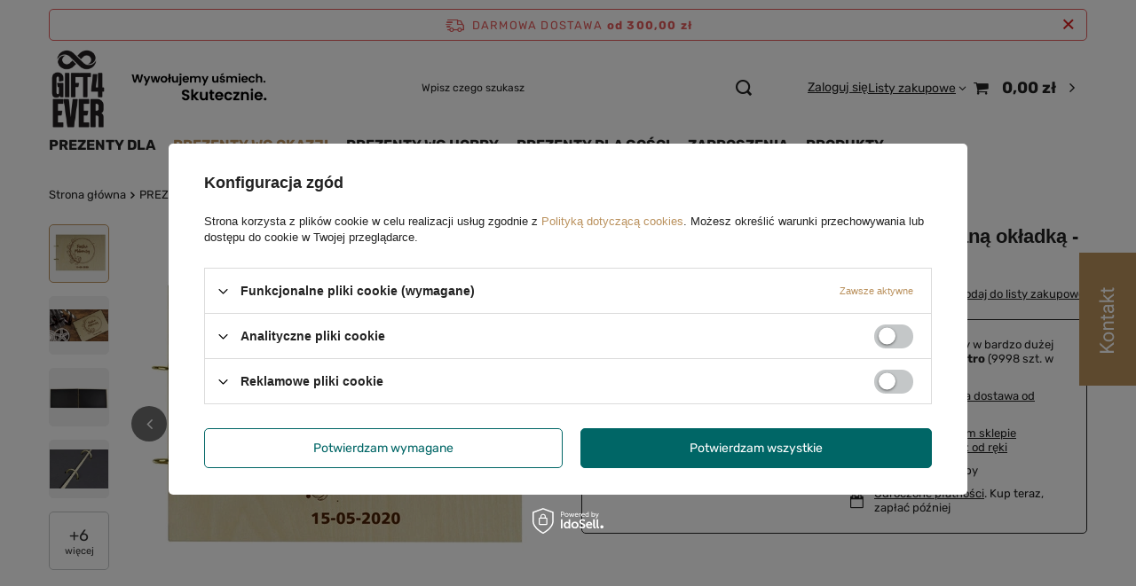

--- FILE ---
content_type: text/html; charset=utf-8
request_url: https://gift-4ever.pl/product-pol-558-Naturalny-album-poziomy-z-personalizowana-okladka-Prezent-dla-Mlodej-Pary.html
body_size: 25169
content:
<!DOCTYPE html>
<html lang="pl" class="--freeShipping --vat --gross " ><head><link rel="preload" as="image" fetchpriority="high" href="/hpeciai/d5345c099c00c33f534da7ff07d5bbaf/pol_pm_Naturalny-album-poziomy-z-personalizowana-okladka-Prezent-dla-Mlodej-Pary-558_1.webp"><meta name="viewport" content="initial-scale = 1.0, maximum-scale = 5.0, width=device-width, viewport-fit=cover"><meta http-equiv="Content-Type" content="text/html; charset=utf-8"><meta http-equiv="X-UA-Compatible" content="IE=edge"><title>Naturalny album poziomy z personalizowaną okładką - Prezent dla Młodej Pary   | PREZENTY WG OKAZJI \ Ślub PREZENTY DLA \ Młodej Pary PRODUKTY \ Albumy \ Poziomy | </title><meta name="keywords" content=""><meta name="description" content="Naturalny album poziomy z personalizowaną okładką - Prezent dla Młodej Pary   | PREZENTY WG OKAZJI \ Ślub PREZENTY DLA \ Młodej Pary PRODUKTY \ Albumy \ Poziomy | "><link rel="icon" href="/gfx/pol/favicon.png"><meta name="theme-color" content="#ba915d"><meta name="msapplication-navbutton-color" content="#ba915d"><meta name="apple-mobile-web-app-status-bar-style" content="#ba915d"><link rel="stylesheet" type="text/css" href="/gfx/pol/projector_style.css.gzip?r=1760432640"><style>
							#photos_slider[data-skeleton] .photos__link:before {
								padding-top: calc(min((450/450 * 100%), 450px));
							}
							@media (min-width: 979px) {.photos__slider[data-skeleton] .photos__figure:not(.--nav):first-child .photos__link {
								max-height: 450px;
							}}
						</style><script>var app_shop={urls:{prefix:'data="/gfx/'.replace('data="', '')+'pol/',graphql:'/graphql/v1/'},vars:{meta:{viewportContent:'initial-scale = 1.0, maximum-scale = 5.0, width=device-width, viewport-fit=cover'},priceType:'gross',priceTypeVat:true,productDeliveryTimeAndAvailabilityWithBasket:false,geoipCountryCode:'US',fairShopLogo: { enabled: false, image: '/gfx/standards/safe_light.svg'},currency:{id:'PLN',symbol:'zł',country:'pl',format:'###,##0.00',beforeValue:false,space:true,decimalSeparator:',',groupingSeparator:' '},language:{id:'pol',symbol:'pl',name:'Polski'},omnibus:{enabled:true,rebateCodeActivate:false,hidePercentageDiscounts:false,},},txt:{priceTypeText:' brutto',},fn:{},fnrun:{},files:[],graphql:{}};const getCookieByName=(name)=>{const value=`; ${document.cookie}`;const parts = value.split(`; ${name}=`);if(parts.length === 2) return parts.pop().split(';').shift();return false;};if(getCookieByName('freeeshipping_clicked')){document.documentElement.classList.remove('--freeShipping');}if(getCookieByName('rabateCode_clicked')){document.documentElement.classList.remove('--rabateCode');}function hideClosedBars(){const closedBarsArray=JSON.parse(localStorage.getItem('closedBars'))||[];if(closedBarsArray.length){const styleElement=document.createElement('style');styleElement.textContent=`${closedBarsArray.map((el)=>`#${el}`).join(',')}{display:none !important;}`;document.head.appendChild(styleElement);}}hideClosedBars();</script><meta name="robots" content="index,follow"><meta name="rating" content="general"><meta name="Author" content="Gift-4ever.pl na bazie IdoSell (www.idosell.com/shop).">
<!-- Begin LoginOptions html -->

<style>
#client_new_social .service_item[data-name="service_Apple"]:before, 
#cookie_login_social_more .service_item[data-name="service_Apple"]:before,
.oscop_contact .oscop_login__service[data-service="Apple"]:before {
    display: block;
    height: 2.6rem;
    content: url('/gfx/standards/apple.svg?r=1743165583');
}
.oscop_contact .oscop_login__service[data-service="Apple"]:before {
    height: auto;
    transform: scale(0.8);
}
#client_new_social .service_item[data-name="service_Apple"]:has(img.service_icon):before,
#cookie_login_social_more .service_item[data-name="service_Apple"]:has(img.service_icon):before,
.oscop_contact .oscop_login__service[data-service="Apple"]:has(img.service_icon):before {
    display: none;
}
</style>

<!-- End LoginOptions html -->

<!-- Open Graph -->
<meta property="og:type" content="website"><meta property="og:url" content="https://gift-4ever.pl/product-pol-558-Naturalny-album-poziomy-z-personalizowana-okladka-Prezent-dla-Mlodej-Pary.html
"><meta property="og:title" content="Naturalny album poziomy z personalizowaną okładką - Prezent dla Młodej Pary "><meta property="og:site_name" content="Gift-4ever.pl"><meta property="og:locale" content="pl_PL"><meta property="og:image" content="https://gift-4ever.pl/hpeciai/a9e49eba6317555a19a21aa19e449c95/pol_pl_Naturalny-album-poziomy-z-personalizowana-okladka-Prezent-dla-Mlodej-Pary-558_1.webp"><meta property="og:image:width" content="450"><meta property="og:image:height" content="450">
<!-- End Open Graph -->

<link rel="canonical" href="https://gift-4ever.pl/product-pol-558-Naturalny-album-poziomy-z-personalizowana-okladka-Prezent-dla-Mlodej-Pary.html" />

<link rel="stylesheet" type="text/css" href="/data/designs/60dd8e71092de1.70395772_93/gfx/pol/custom.css.gzip?r=1760514812">
<!-- Begin additional html or js -->


<!--3|1|2| modified: 2022-12-11 10:05:10-->
<meta name="facebook-domain-verification" content="k3stzwus3u34icyw5ydzzo12iod2p0" />

<!--4|1|3| modified: 2023-01-03 16:20:55-->
<!-- Hotjar Tracking Code for https://gift-4ever.pl -->
<script>
    (function(h,o,t,j,a,r){
        h.hj=h.hj||function(){(h.hj.q=h.hj.q||[]).push(arguments)};
        h._hjSettings={hjid:3307739,hjsv:6};
        a=o.getElementsByTagName('head')[0];
        r=o.createElement('script');r.async=1;
        r.src=t+h._hjSettings.hjid+j+h._hjSettings.hjsv;
        a.appendChild(r);
    })(window,document,'https://static.hotjar.com/c/hotjar-','.js?sv=');
</script>

<!-- End additional html or js -->
                <script>
                if (window.ApplePaySession && window.ApplePaySession.canMakePayments()) {
                    var applePayAvailabilityExpires = new Date();
                    applePayAvailabilityExpires.setTime(applePayAvailabilityExpires.getTime() + 2592000000); //30 days
                    document.cookie = 'applePayAvailability=yes; expires=' + applePayAvailabilityExpires.toUTCString() + '; path=/;secure;'
                    var scriptAppleJs = document.createElement('script');
                    scriptAppleJs.src = "/ajax/js/apple.js?v=3";
                    if (document.readyState === "interactive" || document.readyState === "complete") {
                          document.body.append(scriptAppleJs);
                    } else {
                        document.addEventListener("DOMContentLoaded", () => {
                            document.body.append(scriptAppleJs);
                        });  
                    }
                } else {
                    document.cookie = 'applePayAvailability=no; path=/;secure;'
                }
                </script>
                <script>let paypalDate = new Date();
                    paypalDate.setTime(paypalDate.getTime() + 86400000);
                    document.cookie = 'payPalAvailability_PLN=-1; expires=' + paypalDate.getTime() + '; path=/; secure';
                </script></head><body><div id="container" class="projector_page container max-width-1200"><header class=" commercial_banner"><script class="ajaxLoad">app_shop.vars.vat_registered="true";app_shop.vars.currency_format="###,##0.00";app_shop.vars.currency_before_value=false;app_shop.vars.currency_space=true;app_shop.vars.symbol="zł";app_shop.vars.id="PLN";app_shop.vars.baseurl="http://gift-4ever.pl/";app_shop.vars.sslurl="https://gift-4ever.pl/";app_shop.vars.curr_url="%2Fproduct-pol-558-Naturalny-album-poziomy-z-personalizowana-okladka-Prezent-dla-Mlodej-Pary.html";var currency_decimal_separator=',';var currency_grouping_separator=' ';app_shop.vars.blacklist_extension=["exe","com","swf","js","php"];app_shop.vars.blacklist_mime=["application/javascript","application/octet-stream","message/http","text/javascript","application/x-deb","application/x-javascript","application/x-shockwave-flash","application/x-msdownload"];app_shop.urls.contact="/contact-pol.html";</script><div id="viewType" style="display:none"></div><div id="menu_skip" class="menu_skip"><a href="#layout" class="btn --outline --medium menu_skip__link --layout">Przejdź do zawartości strony</a><a href="#menu_categories" class="btn --outline --medium menu_skip__link --menu">Przejdź do kategorii</a></div><div id="freeShipping" class="freeShipping"><span class="freeShipping__info">Darmowa dostawa</span><strong class="freeShipping__val">
				od 
				300,00 zł</strong><a href="" class="freeShipping__close" aria-label="Zamknij pasek informacyjny"></a></div><div id="logo" class="d-flex align-items-center"><a href="/" target="_self" aria-label="Logo sklepu"><img src="/data/gfx/mask/pol/logo_1_big.gif" alt="Gift4-ever.pl" width="1564" height="600"></a></div><form action="https://gift-4ever.pl/search.php" method="get" id="menu_search" class="menu_search"><a href="#showSearchForm" class="menu_search__mobile" aria-label="Szukaj"></a><div class="menu_search__block"><div class="menu_search__item --input"><input class="menu_search__input" type="text" name="text" autocomplete="off" placeholder="Wpisz czego szukasz" aria-label="Wpisz czego szukasz"><button class="menu_search__submit" type="submit" aria-label="Szukaj"></button></div><div class="menu_search__item --results search_result"></div></div></form><div id="menu_top" class="menu_top"><div class="account_links"><a class="account_links__item" href="https://gift-4ever.pl/login.php"><span class="account_links__text --logged-out">Zaloguj się</span></a></div><div class="shopping_list_top" data-empty="true"><a href="https://gift-4ever.pl/pl/shoppinglist/" class="wishlist_link slt_link --empty" aria-label="Listy zakupowe"><span class="slt_link__text">Listy zakupowe</span></a><div class="slt_lists"><ul class="slt_lists__nav"><li class="slt_lists__nav_item" data-list_skeleton="true" data-list_id="true" data-shared="true"><a href="#" class="slt_lists__nav_link" data-list_href="true"><span class="slt_lists__nav_name" data-list_name="true"></span><span class="slt_lists__count" data-list_count="true">0</span></a></li><li class="slt_lists__nav_item --empty"><a class="slt_lists__nav_link --empty" href="https://gift-4ever.pl/pl/shoppinglist/"><span class="slt_lists__nav_name" data-list_name="true">Lista zakupowa</span><span class="slt_lists__count" data-list_count="true">0</span></a></li></ul></div></div><div id="menu_basket" class="topBasket --skeleton"><a href="/basketedit.php" class="topBasket__sub" aria-label="Wartość koszyka: 0,00 zł"><span class="badge badge-info" aria-hidden="true"></span><strong class="topBasket__price">0,00 zł</strong></a><div class="topBasket__details --products" style="display: none;"><div class="topBasket__block --labels"><span class="topBasket__item --name">Produkt</span><span class="topBasket__item --sum">Ilość</span><span class="topBasket__item --prices">Cena</span></div><div class="topBasket__block --products"></div></div><div class="topBasket__details --shipping" style="display: none;"><span class="topBasket__name">Koszt dostawy od</span><span id="shipppingCost"></span></div><script>
				app_shop.vars.cache_html = true;
			</script></div></div><nav id="menu_categories" class="wide" aria-label="Kategorie główne"><button type="button" class="navbar-toggler" aria-label="Menu"><i class="icon-reorder"></i></button><div class="navbar-collapse" id="menu_navbar"><ul class="navbar-nav mx-md-n2"><li class="nav-item"><span class="nav-link-wrapper"><a  href="/pol_m_PREZENTY-DLA-173.html" target="_self" title="PREZENTY DLA" class="nav-link --l1" >PREZENTY DLA</a><button class="nav-link-expand" type="button" aria-label="PREZENTY DLA, Menu"></button></span><ul class="navbar-subnav"><li class="nav-header"><a href="#backLink" class="nav-header__backLink" aria-label="Wróć"><i class="icon-angle-left"></i></a><a  href="/pol_m_PREZENTY-DLA-173.html" target="_self" title="PREZENTY DLA" class="nav-link --l1" >PREZENTY DLA</a></li><li class="nav-item empty"><a  href="/pol_m_PREZENTY-DLA_Babci-i-dziadka-203.html" target="_self" title="Babci i dziadka" class="nav-link --l2" >Babci i dziadka</a></li><li class="nav-item empty"><a  href="/pol_m_PREZENTY-DLA_Mlodej-Pary-183.html" target="_self" title="Młodej Pary" class="nav-link --l2" >Młodej Pary</a></li><li class="nav-item empty"><a  href="/pol_m_PREZENTY-DLA_Dziecka-251.html" target="_self" title="Dziecka " class="nav-link --l2" >Dziecka </a></li><li class="nav-item empty"><a  href="/pol_m_PREZENTY-DLA_Emeryta-216.html" target="_self" title="Emeryta" class="nav-link --l2" >Emeryta</a></li><li class="nav-item empty"><a  href="/pol_m_PREZENTY-DLA_Gornika-224.html" target="_self" title="Górnika" class="nav-link --l2" >Górnika</a></li><li class="nav-item empty"><a  href="/pol_m_PREZENTY-DLA_Ksiedza-218.html" target="_self" title="Księdza" class="nav-link --l2" >Księdza</a></li><li class="nav-item empty"><a  href="/pol_m_PREZENTY-DLA_Mamy-205.html" target="_self" title="Mamy" class="nav-link --l2" >Mamy</a></li><li class="nav-item empty"><a  href="/pol_m_PREZENTY-DLA_Taty-211.html" target="_self" title="Taty" class="nav-link --l2" >Taty</a></li><li class="nav-item empty"><a  href="/pol_m_PREZENTY-DLA_Niego-215.html" target="_self" title="Niego" class="nav-link --l2" >Niego</a></li><li class="nav-item empty"><a  href="/pol_m_PREZENTY-DLA_Niej-214.html" target="_self" title="Niej " class="nav-link --l2" >Niej </a></li><li class="nav-item empty"><a  href="/pol_m_PREZENTY-DLA_Medyka-220.html" target="_self" title="Medyka" class="nav-link --l2" >Medyka</a></li><li class="nav-item empty"><a  href="/pol_m_PREZENTY-DLA_Swiadkow-304.html" target="_self" title="Świadków" class="nav-link --l2" >Świadków</a></li><li class="nav-item empty"><a  href="/pol_m_PREZENTY-DLA_Mysliwego-243.html" target="_self" title="Myśliwego" class="nav-link --l2" >Myśliwego</a></li><li class="nav-item empty"><a  href="/pol_m_PREZENTY-DLA_Kontrahenta-221.html" target="_self" title="Kontrahenta " class="nav-link --l2" >Kontrahenta </a></li><li class="nav-item empty"><a  href="/pol_m_PREZENTY-DLA_Zakochanych-206.html" target="_self" title="Zakochanych" class="nav-link --l2" >Zakochanych</a></li><li class="nav-item empty"><a  href="/pol_m_PREZENTY-DLA_Rodzicow-Mlodej-Pary-204.html" target="_self" title="Rodziców Młodej Pary" class="nav-link --l2" >Rodziców Młodej Pary</a></li><li class="nav-item empty"><a  href="/pol_m_PREZENTY-DLA_Rodzicow-Chrzestnych-291.html" target="_self" title="Rodziców Chrzestnych" class="nav-link --l2" >Rodziców Chrzestnych</a></li><li class="nav-item empty"><a  href="/pol_m_PREZENTY-DLA_Nauczyciela-Przedszkolanki-207.html" target="_self" title="Nauczyciela/Przedszkolanki" class="nav-link --l2" >Nauczyciela/Przedszkolanki</a></li></ul></li><li class="nav-item nav-open"><span class="nav-link-wrapper"><a  href="/pol_m_PREZENTY-WG-OKAZJI-100.html" target="_self" title="PREZENTY WG OKAZJI" class="nav-link --l1 active" >PREZENTY WG OKAZJI</a><button class="nav-link-expand" type="button" aria-label="PREZENTY WG OKAZJI, Menu"></button></span><ul class="navbar-subnav"><li class="nav-header"><a href="#backLink" class="nav-header__backLink" aria-label="Wróć"><i class="icon-angle-left"></i></a><a  href="/pol_m_PREZENTY-WG-OKAZJI-100.html" target="_self" title="PREZENTY WG OKAZJI" class="nav-link --l1 active" >PREZENTY WG OKAZJI</a></li><li class="nav-item empty"><a  href="/pol_m_PREZENTY-WG-OKAZJI_18-tka-187.html" target="_self" title="18-tka" class="nav-link --l2" >18-tka</a></li><li class="nav-item empty"><a  href="/pol_m_PREZENTY-WG-OKAZJI_Baby-shower-252.html" target="_self" title="Baby shower" class="nav-link --l2" >Baby shower</a></li><li class="nav-item empty"><a  href="/pol_m_PREZENTY-WG-OKAZJI_Barborka-195.html" target="_self" title="Barbórka" class="nav-link --l2" >Barbórka</a></li><li class="nav-item empty"><a  href="/pol_m_PREZENTY-WG-OKAZJI_Bierzmowanie-185.html" target="_self" title="Bierzmowanie" class="nav-link --l2" >Bierzmowanie</a></li><li class="nav-item empty"><a  href="/pol_m_PREZENTY-WG-OKAZJI_Boze-Narodzenie-176.html" target="_self" title="Boże Narodzenie" class="nav-link --l2" >Boże Narodzenie</a></li><li class="nav-item empty"><a  href="/pol_m_PREZENTY-WG-OKAZJI_Chrzest-188.html" target="_self" title="Chrzest" class="nav-link --l2" >Chrzest</a></li><li class="nav-item empty"><a  href="/pol_m_PREZENTY-WG-OKAZJI_Dzien-chlopaka-226.html" target="_self" title="Dzień chłopaka" class="nav-link --l2" >Dzień chłopaka</a></li><li class="nav-item empty"><a  href="/pol_m_PREZENTY-WG-OKAZJI_Dzien-Dziadka-i-Babci-189.html" target="_self" title="Dzień Dziadka i Babci" class="nav-link --l2" >Dzień Dziadka i Babci</a></li><li class="nav-item empty"><a  href="/pol_m_PREZENTY-WG-OKAZJI_Dzien-Dziecka-193.html" target="_self" title="Dzień Dziecka" class="nav-link --l2" >Dzień Dziecka</a></li><li class="nav-item empty"><a  href="/pol_m_PREZENTY-WG-OKAZJI_Dzien-Kobiet-191.html" target="_self" title="Dzień Kobiet" class="nav-link --l2" >Dzień Kobiet</a></li><li class="nav-item empty"><a  href="/pol_m_PREZENTY-WG-OKAZJI_Dzien-Mezczyzn-391.html" target="_self" title="Dzień Mężczyzn" class="nav-link --l2" >Dzień Mężczyzn</a></li><li class="nav-item empty"><a  href="/pol_m_PREZENTY-WG-OKAZJI_Dzien-Mamy-Taty-192.html" target="_self" title="Dzień Mamy, Taty" class="nav-link --l2" >Dzień Mamy, Taty</a></li><li class="nav-item empty"><a  href="/pol_m_PREZENTY-WG-OKAZJI_Dzien-Nauczyciela-208.html" target="_self" title="Dzień Nauczyciela" class="nav-link --l2" >Dzień Nauczyciela</a></li><li class="nav-item empty"><a  href="/pol_m_PREZENTY-WG-OKAZJI_Imieniny-194.html" target="_self" title="Imieniny" class="nav-link --l2" >Imieniny</a></li><li class="nav-item empty"><a  href="/pol_m_PREZENTY-WG-OKAZJI_Na-nowy-dom-210.html" target="_self" title="Na nowy dom" class="nav-link --l2" >Na nowy dom</a></li><li class="nav-item empty"><a  href="/pol_m_PREZENTY-WG-OKAZJI_Na-odejscie-z-pracy-217.html" target="_self" title="Na odejście z pracy" class="nav-link --l2" >Na odejście z pracy</a></li><li class="nav-item"><a  href="/prezenty-na-pasowanie" target="_self" title="Pasowanie na ucznia/ przedszkolaka" class="nav-link --l2" >Pasowanie na ucznia/ przedszkolaka</a><ul class="navbar-subsubnav"><li class="nav-header"><a href="#backLink" class="nav-header__backLink" aria-label="Wróć"><i class="icon-angle-left"></i></a><a  href="/prezenty-na-pasowanie" target="_self" title="Pasowanie na ucznia/ przedszkolaka" class="nav-link --l2" >Pasowanie na ucznia/ przedszkolaka</a></li><li class="nav-item"><a  href="/medale-na-pasowanie" target="_self" title="Medale na pasowanie" class="nav-link --l3" >Medale na pasowanie</a></li></ul></li><li class="nav-item empty"><a  href="/pol_m_PREZENTY-WG-OKAZJI_Pierwsza-Komunia-Sw-184.html" target="_self" title="Pierwsza Komunia Św." class="nav-link --l2" >Pierwsza Komunia Św.</a></li><li class="nav-item empty"><a  href="/pol_m_PREZENTY-WG-OKAZJI_Pierwsze-urodziny-230.html" target="_self" title="Pierwsze urodziny" class="nav-link --l2" >Pierwsze urodziny</a></li><li class="nav-item empty"><a  href="/pol_m_PREZENTY-WG-OKAZJI_Prymicja-257.html" target="_self" title="Prymicja" class="nav-link --l2" >Prymicja</a></li><li class="nav-item empty"><a  href="/pol_m_PREZENTY-WG-OKAZJI_Rocznica-slubu-227.html" target="_self" title="Rocznica ślubu" class="nav-link --l2" >Rocznica ślubu</a></li><li class="nav-item empty"><a  href="/pol_m_PREZENTY-WG-OKAZJI_Studniowka-254.html" target="_self" title="Studniówka" class="nav-link --l2" >Studniówka</a></li><li class="nav-item nav-open empty"><a  href="/pol_m_PREZENTY-WG-OKAZJI_Slub-177.html" target="_self" title="Ślub" class="nav-link --l2 active" >Ślub</a></li><li class="nav-item empty"><a  href="/pol_m_PREZENTY-WG-OKAZJI_Urodziny-186.html" target="_self" title="Urodziny" class="nav-link --l2" >Urodziny</a></li><li class="nav-item empty"><a  href="/pol_m_PREZENTY-WG-OKAZJI_Walentynki-190.html" target="_self" title="Walentynki" class="nav-link --l2" >Walentynki</a></li><li class="nav-item empty"><a  href="/pol_m_PREZENTY-WG-OKAZJI_Wieczor-panienski-kawalerski-228.html" target="_self" title="Wieczór panieński/kawalerski " class="nav-link --l2" >Wieczór panieński/kawalerski </a></li><li class="nav-item empty"><a  href="/pol_m_PREZENTY-WG-OKAZJI_Zakonczenie-roku-szkolnego-209.html" target="_self" title="Zakończenie roku szkolnego" class="nav-link --l2" >Zakończenie roku szkolnego</a></li><li class="nav-item empty"><a  href="/pol_m_PREZENTY-WG-OKAZJI_Zareczyny-256.html" target="_self" title="Zaręczyny" class="nav-link --l2" >Zaręczyny</a></li></ul></li><li class="nav-item"><span class="nav-link-wrapper"><a  href="/pol_m_PREZENTY-WG-HOBBY-135.html" target="_self" title="PREZENTY WG HOBBY" class="nav-link --l1" >PREZENTY WG HOBBY</a><button class="nav-link-expand" type="button" aria-label="PREZENTY WG HOBBY, Menu"></button></span><ul class="navbar-subnav"><li class="nav-header"><a href="#backLink" class="nav-header__backLink" aria-label="Wróć"><i class="icon-angle-left"></i></a><a  href="/pol_m_PREZENTY-WG-HOBBY-135.html" target="_self" title="PREZENTY WG HOBBY" class="nav-link --l1" >PREZENTY WG HOBBY</a></li><li class="nav-item empty"><a  href="/pol_m_PREZENTY-WG-HOBBY_Jazda-Konna-198.html" target="_self" title="Jazda Konna" class="nav-link --l2" >Jazda Konna</a></li><li class="nav-item empty"><a  href="/pol_m_PREZENTY-WG-HOBBY_Jazda-rowerem-244.html" target="_self" title="Jazda rowerem " class="nav-link --l2" >Jazda rowerem </a></li><li class="nav-item empty"><a  href="/pol_m_PREZENTY-WG-HOBBY_Ksiazki-241.html" target="_self" title="Książki" class="nav-link --l2" >Książki</a></li><li class="nav-item empty"><a  href="/pol_m_PREZENTY-WG-HOBBY_Motoryzacja-242.html" target="_self" title="Motoryzacja " class="nav-link --l2" >Motoryzacja </a></li><li class="nav-item empty"><a  href="/pol_m_PREZENTY-WG-HOBBY_Mysliwstwo-197.html" target="_self" title="Myśliwstwo" class="nav-link --l2" >Myśliwstwo</a></li><li class="nav-item empty"><a  href="/pol_m_PREZENTY-WG-HOBBY_Ogrodek-dzialka-199.html" target="_self" title="Ogródek, działka" class="nav-link --l2" >Ogródek, działka</a></li><li class="nav-item empty"><a  href="/pol_m_PREZENTY-WG-HOBBY_Podroze-240.html" target="_self" title="Podróże" class="nav-link --l2" >Podróże</a></li><li class="nav-item empty"><a  href="/pol_m_PREZENTY-WG-HOBBY_Polaroid-253.html" target="_self" title="Polaroid" class="nav-link --l2" >Polaroid</a></li><li class="nav-item empty"><a  href="/pol_m_PREZENTY-WG-HOBBY_Wedkarstwo-196.html" target="_self" title="Wędkarstwo" class="nav-link --l2" >Wędkarstwo</a></li><li class="nav-item empty"><a  href="/pol_m_PREZENTY-WG-HOBBY_Zwierzeta-239.html" target="_self" title="Zwierzęta" class="nav-link --l2" >Zwierzęta</a></li></ul></li><li class="nav-item"><span class="nav-link-wrapper"><a  href="/pol_m_PREZENTY-DLA-GOSCI-269.html" target="_self" title="PREZENTY DLA GOŚCI" class="nav-link --l1" >PREZENTY DLA GOŚCI</a><button class="nav-link-expand" type="button" aria-label="PREZENTY DLA GOŚCI, Menu"></button></span><ul class="navbar-subnav"><li class="nav-header"><a href="#backLink" class="nav-header__backLink" aria-label="Wróć"><i class="icon-angle-left"></i></a><a  href="/pol_m_PREZENTY-DLA-GOSCI-269.html" target="_self" title="PREZENTY DLA GOŚCI" class="nav-link --l1" >PREZENTY DLA GOŚCI</a></li><li class="nav-item empty"><a  href="/pol_m_PREZENTY-DLA-GOSCI_18-tka-275.html" target="_self" title="18-tka" class="nav-link --l2" >18-tka</a></li><li class="nav-item empty"><a  href="/pol_m_PREZENTY-DLA-GOSCI_Slub-271.html" target="_self" title="Ślub" class="nav-link --l2" >Ślub</a></li><li class="nav-item empty"><a  href="/pol_m_PREZENTY-DLA-GOSCI_Chrzest-270.html" target="_self" title="Chrzest" class="nav-link --l2" >Chrzest</a></li><li class="nav-item empty"><a  href="/pol_m_PREZENTY-DLA-GOSCI_Urodziny-277.html" target="_self" title="Urodziny" class="nav-link --l2" >Urodziny</a></li><li class="nav-item empty"><a  href="/pol_m_PREZENTY-DLA-GOSCI_Baby-shower-274.html" target="_self" title="Baby shower" class="nav-link --l2" >Baby shower</a></li><li class="nav-item empty"><a  href="/pol_m_PREZENTY-DLA-GOSCI_Pierwsze-urodziny-276.html" target="_self" title="Pierwsze urodziny" class="nav-link --l2" >Pierwsze urodziny</a></li><li class="nav-item empty"><a  href="/pol_m_PREZENTY-DLA-GOSCI_Pierwsza-Komunia-Sw-272.html" target="_self" title="Pierwsza Komunia Św." class="nav-link --l2" >Pierwsza Komunia Św.</a></li><li class="nav-item empty"><a  href="/pol_m_PREZENTY-DLA-GOSCI_Wieczor-panienski-kawalerski-273.html" target="_self" title="Wieczór panieński/kawalerski " class="nav-link --l2" >Wieczór panieński/kawalerski </a></li></ul></li><li class="nav-item"><span class="nav-link-wrapper"><a  href="/pol_m_ZAPROSZENIA-298.html" target="_self" title="ZAPROSZENIA" class="nav-link --l1" >ZAPROSZENIA</a><button class="nav-link-expand" type="button" aria-label="ZAPROSZENIA, Menu"></button></span><ul class="navbar-subnav"><li class="nav-header"><a href="#backLink" class="nav-header__backLink" aria-label="Wróć"><i class="icon-angle-left"></i></a><a  href="/pol_m_ZAPROSZENIA-298.html" target="_self" title="ZAPROSZENIA" class="nav-link --l1" >ZAPROSZENIA</a></li><li class="nav-item empty"><a  href="/pol_m_ZAPROSZENIA_Na-Slub-300.html" target="_self" title="Na Ślub" class="nav-link --l2" >Na Ślub</a></li><li class="nav-item empty"><a  href="/pol_m_ZAPROSZENIA_Na-Chrzest-299.html" target="_self" title="Na Chrzest" class="nav-link --l2" >Na Chrzest</a></li><li class="nav-item empty"><a  href="/pol_m_ZAPROSZENIA_Na-Urodziny-303.html" target="_self" title="Na Urodziny" class="nav-link --l2" >Na Urodziny</a></li><li class="nav-item empty"><a  href="/pol_m_ZAPROSZENIA_Na-Komunie-301.html" target="_self" title="Na Komunię" class="nav-link --l2" >Na Komunię</a></li><li class="nav-item empty"><a  href="/pol_m_ZAPROSZENIA_Na-Bierzmowanie-302.html" target="_self" title="Na Bierzmowanie" class="nav-link --l2" >Na Bierzmowanie</a></li></ul></li><li class="nav-item"><span class="nav-link-wrapper"><a  href="/pol_m_PRODUKTY-156.html" target="_self" title="PRODUKTY" class="nav-link --l1" >PRODUKTY</a><button class="nav-link-expand" type="button" aria-label="PRODUKTY, Menu"></button></span><ul class="navbar-subnav"><li class="nav-header"><a href="#backLink" class="nav-header__backLink" aria-label="Wróć"><i class="icon-angle-left"></i></a><a  href="/pol_m_PRODUKTY-156.html" target="_self" title="PRODUKTY" class="nav-link --l1" >PRODUKTY</a></li><li class="nav-item empty"><a  href="/pol_m_PRODUKTY_Skarbonka-wykreslana-394.html" target="_self" title="Skarbonka wykreślana" class="nav-link --l2" >Skarbonka wykreślana</a></li><li class="nav-item empty"><a  href="/pol_m_PRODUKTY_Drewniane-Pudelka-389.html" target="_self" title="Drewniane Pudełka" class="nav-link --l2" >Drewniane Pudełka</a></li><li class="nav-item empty"><a  href="/pol_m_PRODUKTY_Produkty-dla-firm-388.html" target="_self" title="Produkty dla firm" class="nav-link --l2" >Produkty dla firm</a></li><li class="nav-item empty"><a  href="/pol_m_PRODUKTY_Bombki-swiateczne-385.html" target="_self" title="Bombki świąteczne" class="nav-link --l2" >Bombki świąteczne</a></li><li class="nav-item empty"><a  href="/pol_m_PRODUKTY_Gotowe-Zestawy-Prezentowe-308.html" target="_self" title="Gotowe Zestawy Prezentowe" class="nav-link --l2" >Gotowe Zestawy Prezentowe</a></li><li class="nav-item empty"><a  href="/pol_m_PRODUKTY_Akcesoria-Slubne-280.html" target="_self" title="Akcesoria Ślubne" class="nav-link --l2" >Akcesoria Ślubne</a></li><li class="nav-item"><a  href="/pol_m_PRODUKTY_Pudelka-na-alkohol-342.html" target="_self" title="Pudełka na alkohol" class="nav-link --l2" >Pudełka na alkohol</a><ul class="navbar-subsubnav"><li class="nav-header"><a href="#backLink" class="nav-header__backLink" aria-label="Wróć"><i class="icon-angle-left"></i></a><a  href="/pol_m_PRODUKTY_Pudelka-na-alkohol-342.html" target="_self" title="Pudełka na alkohol" class="nav-link --l2" >Pudełka na alkohol</a></li><li class="nav-item"><a  href="/pol_m_PRODUKTY_Pudelka-na-alkohol_Whisky-343.html" target="_self" title="Whisky" class="nav-link --l3" >Whisky</a></li><li class="nav-item"><a  href="/pol_m_PRODUKTY_Pudelka-na-alkohol_Wino-344.html" target="_self" title="Wino" class="nav-link --l3" >Wino</a></li><li class="nav-item"><a  href="/pol_m_PRODUKTY_Pudelka-na-alkohol_2-Wina-345.html" target="_self" title="2 Wina" class="nav-link --l3" >2 Wina</a></li></ul></li><li class="nav-item"><a  href="/pol_m_PRODUKTY_Pudelka-z-przegrodami-213.html" target="_self" title="Pudełka z przegrodami" class="nav-link --l2" >Pudełka z przegrodami</a><ul class="navbar-subsubnav"><li class="nav-header"><a href="#backLink" class="nav-header__backLink" aria-label="Wróć"><i class="icon-angle-left"></i></a><a  href="/pol_m_PRODUKTY_Pudelka-z-przegrodami-213.html" target="_self" title="Pudełka z przegrodami" class="nav-link --l2" >Pudełka z przegrodami</a></li><li class="nav-item"><a  href="/pol_m_PRODUKTY_Pudelka-z-przegrodami_4-przegrody-346.html" target="_self" title="4 przegrody" class="nav-link --l3" >4 przegrody</a></li><li class="nav-item"><a  href="/pol_m_PRODUKTY_Pudelka-z-przegrodami_5-przegrod-347.html" target="_self" title="5 przegród" class="nav-link --l3" >5 przegród</a></li><li class="nav-item"><a  href="/pol_m_PRODUKTY_Pudelka-z-przegrodami_6-przegrod-348.html" target="_self" title="6 przegród" class="nav-link --l3" >6 przegród</a></li></ul></li><li class="nav-item"><a  href="/pol_m_PRODUKTY_Pudelka-na-pieniadze-229.html" target="_self" title="Pudełka na pieniądze" class="nav-link --l2" >Pudełka na pieniądze</a><ul class="navbar-subsubnav"><li class="nav-header"><a href="#backLink" class="nav-header__backLink" aria-label="Wróć"><i class="icon-angle-left"></i></a><a  href="/pol_m_PRODUKTY_Pudelka-na-pieniadze-229.html" target="_self" title="Pudełka na pieniądze" class="nav-link --l2" >Pudełka na pieniądze</a></li><li class="nav-item"><a  href="/pol_m_PRODUKTY_Pudelka-na-pieniadze_Pudelka-z-zatrzaskiem-350.html" target="_self" title="Pudełka z zatrzaskiem" class="nav-link --l3" >Pudełka z zatrzaskiem</a></li><li class="nav-item"><a  href="/pol_m_PRODUKTY_Pudelka-na-pieniadze_Pudelka-wiazane-361.html" target="_self" title="Pudełka wiązane" class="nav-link --l3" >Pudełka wiązane</a></li><li class="nav-item"><a  href="/pol_m_PRODUKTY_Pudelka-na-pieniadze_Zastrzyk-gotowki-349.html" target="_self" title="Zastrzyk gotówki" class="nav-link --l3" >Zastrzyk gotówki</a></li></ul></li><li class="nav-item"><a  href="/pol_m_PRODUKTY_Pudelka-z-zatrzaskiem-366.html" target="_self" title="Pudełka z zatrzaskiem" class="nav-link --l2" >Pudełka z zatrzaskiem</a><ul class="navbar-subsubnav"><li class="nav-header"><a href="#backLink" class="nav-header__backLink" aria-label="Wróć"><i class="icon-angle-left"></i></a><a  href="/pol_m_PRODUKTY_Pudelka-z-zatrzaskiem-366.html" target="_self" title="Pudełka z zatrzaskiem" class="nav-link --l2" >Pudełka z zatrzaskiem</a></li><li class="nav-item"><a  href="/pol_m_PRODUKTY_Pudelka-z-zatrzaskiem_Pudelko-z-zyczeniami-367.html" target="_self" title="Pudełko z życzeniami" class="nav-link --l3" >Pudełko z życzeniami</a></li><li class="nav-item"><a  href="/pol_m_PRODUKTY_Pudelka-z-zatrzaskiem_Pudelko-na-czekolade-368.html" target="_self" title="Pudełko na czekoladę" class="nav-link --l3" >Pudełko na czekoladę</a></li><li class="nav-item"><a  href="/pol_m_PRODUKTY_Pudelka-z-zatrzaskiem_Pudelko-na-merci-369.html" target="_self" title="Pudełko na merci" class="nav-link --l3" >Pudełko na merci</a></li></ul></li><li class="nav-item empty"><a  href="/pol_m_PRODUKTY_Pudelko-na-swiece-370.html" target="_self" title="Pudełko na świecę" class="nav-link --l2" >Pudełko na świecę</a></li><li class="nav-item empty"><a  href="/pol_m_PRODUKTY_Przybornik-Organizer-371.html" target="_self" title="Przybornik/Organizer" class="nav-link --l2" >Przybornik/Organizer</a></li><li class="nav-item empty"><a  href="/pol_m_PRODUKTY_Skarbonka-372.html" target="_self" title="Skarbonka" class="nav-link --l2" >Skarbonka</a></li><li class="nav-item"><a  href="/pol_m_PRODUKTY_Drewniane-kartki-201.html" target="_self" title="Drewniane kartki" class="nav-link --l2" >Drewniane kartki</a><ul class="navbar-subsubnav"><li class="nav-header"><a href="#backLink" class="nav-header__backLink" aria-label="Wróć"><i class="icon-angle-left"></i></a><a  href="/pol_m_PRODUKTY_Drewniane-kartki-201.html" target="_self" title="Drewniane kartki" class="nav-link --l2" >Drewniane kartki</a></li><li class="nav-item"><a  href="/pol_m_PRODUKTY_Drewniane-kartki_Biala-356.html" target="_self" title="Biała" class="nav-link --l3" >Biała</a></li><li class="nav-item"><a  href="/pol_m_PRODUKTY_Drewniane-kartki_Naturalna-357.html" target="_self" title="Naturalna" class="nav-link --l3" >Naturalna</a></li><li class="nav-item"><a  href="/pol_m_PRODUKTY_Drewniane-kartki_Kwadratowa-375.html" target="_self" title="Kwadratowa" class="nav-link --l3" >Kwadratowa</a></li></ul></li><li class="nav-item"><a  href="/pol_m_PRODUKTY_Albumy-249.html" target="_self" title="Albumy" class="nav-link --l2" >Albumy</a><ul class="navbar-subsubnav"><li class="nav-header"><a href="#backLink" class="nav-header__backLink" aria-label="Wróć"><i class="icon-angle-left"></i></a><a  href="/pol_m_PRODUKTY_Albumy-249.html" target="_self" title="Albumy" class="nav-link --l2" >Albumy</a></li><li class="nav-item"><a  href="/pol_m_PRODUKTY_Albumy_Pionowy-340.html" target="_self" title="Pionowy" class="nav-link --l3" >Pionowy</a></li><li class="nav-item"><a  href="/pol_m_PRODUKTY_Albumy_Poziomy-341.html" target="_self" title="Poziomy" class="nav-link --l3" >Poziomy</a></li></ul></li><li class="nav-item"><a  href="/pol_m_PRODUKTY_Drewniane-kwiaty-261.html" target="_self" title="Drewniane kwiaty" class="nav-link --l2" >Drewniane kwiaty</a><ul class="navbar-subsubnav"><li class="nav-header"><a href="#backLink" class="nav-header__backLink" aria-label="Wróć"><i class="icon-angle-left"></i></a><a  href="/pol_m_PRODUKTY_Drewniane-kwiaty-261.html" target="_self" title="Drewniane kwiaty" class="nav-link --l2" >Drewniane kwiaty</a></li><li class="nav-item"><a  href="/pol_m_PRODUKTY_Drewniane-kwiaty_Roza-351.html" target="_self" title="Róża" class="nav-link --l3" >Róża</a></li><li class="nav-item"><a  href="/pol_m_PRODUKTY_Drewniane-kwiaty_Tulipan-352.html" target="_self" title="Tulipan" class="nav-link --l3" >Tulipan</a></li><li class="nav-item"><a  href="/pol_m_PRODUKTY_Drewniane-kwiaty_Bukiet-353.html" target="_self" title="Bukiet" class="nav-link --l3" >Bukiet</a></li></ul></li><li class="nav-item"><a  href="/pol_m_PRODUKTY_Statuetki-288.html" target="_self" title="Statuetki" class="nav-link --l2" >Statuetki</a><ul class="navbar-subsubnav"><li class="nav-header"><a href="#backLink" class="nav-header__backLink" aria-label="Wróć"><i class="icon-angle-left"></i></a><a  href="/pol_m_PRODUKTY_Statuetki-288.html" target="_self" title="Statuetki" class="nav-link --l2" >Statuetki</a></li><li class="nav-item"><a  href="/pol_m_PRODUKTY_Statuetki_Statuetka-359.html" target="_self" title="Statuetka" class="nav-link --l3" >Statuetka</a></li><li class="nav-item"><a  href="/pol_m_PRODUKTY_Statuetki_Statuetka-serce-360.html" target="_self" title="Statuetka serce" class="nav-link --l3" >Statuetka serce</a></li></ul></li><li class="nav-item"><a  href="/pol_m_PRODUKTY_Rozne-362.html" target="_self" title="Różne" class="nav-link --l2" >Różne</a><ul class="navbar-subsubnav"><li class="nav-header"><a href="#backLink" class="nav-header__backLink" aria-label="Wróć"><i class="icon-angle-left"></i></a><a  href="/pol_m_PRODUKTY_Rozne-362.html" target="_self" title="Różne" class="nav-link --l2" >Różne</a></li><li class="nav-item"><a  href="/pol_m_PRODUKTY_Rozne_Kartka-z-magnesem-363.html" target="_self" title="Kartka z magnesem" class="nav-link --l3" >Kartka z magnesem</a></li><li class="nav-item"><a  href="/pol_m_PRODUKTY_Rozne_Zawieszka-serce-365.html" target="_self" title="Zawieszka serce" class="nav-link --l3" >Zawieszka serce</a></li><li class="nav-item"><a  href="/pol_m_PRODUKTY_Rozne_Kupony-364.html" target="_self" title="Kupony" class="nav-link --l3" >Kupony</a></li><li class="nav-item"><a  href="/pol_m_PRODUKTY_Rozne_Dyplomy-376.html" target="_self" title="Dyplomy" class="nav-link --l3" >Dyplomy</a></li></ul></li><li class="nav-item empty"><a  href="/pol_m_PRODUKTY_Obraz-podklad-374.html" target="_self" title="Obraz, podkład" class="nav-link --l2" >Obraz, podkład</a></li><li class="nav-item empty"><a  href="/pol_m_PRODUKTY_Doniczka-384.html" target="_self" title="Doniczka" class="nav-link --l2" >Doniczka</a></li><li class="nav-item empty"><a  href="/pol_m_PRODUKTY_Lusterka-390.html" target="_self" title="Lusterka" class="nav-link --l2" >Lusterka</a></li><li class="nav-item empty"><a  href="/pol_m_PRODUKTY_Otwieracz-383.html" target="_self" title="Otwieracz" class="nav-link --l2" >Otwieracz</a></li><li class="nav-item empty"><a  href="/pol_m_PRODUKTY_Magnesy-268.html" target="_self" title="Magnesy" class="nav-link --l2" >Magnesy</a></li><li class="nav-item empty"><a  href="/pol_m_PRODUKTY_Medale-282.html" target="_self" title="Medale" class="nav-link --l2" >Medale</a></li><li class="nav-item empty"><a  href="/pol_m_PRODUKTY_Artykuly-szkolne-287.html" target="_self" title="Artykuły szkolne" class="nav-link --l2" >Artykuły szkolne</a></li><li class="nav-item empty"><a  href="/pol_m_PRODUKTY_Zestaw-malarski-378.html" target="_self" title="Zestaw malarski" class="nav-link --l2" >Zestaw malarski</a></li><li class="nav-item empty"><a  href="/pol_m_PRODUKTY_Plastry-drewniane-265.html" target="_self" title="Plastry drewniane" class="nav-link --l2" >Plastry drewniane</a></li><li class="nav-item empty"><a  href="/pol_m_PRODUKTY_Dodatkowe-uslugi-266.html" target="_self" title="Dodatkowe usługi " class="nav-link --l2" >Dodatkowe usługi </a></li><li class="nav-item"><a  href="/pol_m_PRODUKTY_Akcesoria-kuchenne-238.html" target="_self" title="Akcesoria kuchenne" class="nav-link --l2" >Akcesoria kuchenne</a><ul class="navbar-subsubnav"><li class="nav-header"><a href="#backLink" class="nav-header__backLink" aria-label="Wróć"><i class="icon-angle-left"></i></a><a  href="/pol_m_PRODUKTY_Akcesoria-kuchenne-238.html" target="_self" title="Akcesoria kuchenne" class="nav-link --l2" >Akcesoria kuchenne</a></li><li class="nav-item"><a  href="/pol_m_PRODUKTY_Akcesoria-kuchenne_Akcesoria-354.html" target="_self" title="Akcesoria" class="nav-link --l3" >Akcesoria</a></li></ul></li></ul></li></ul></div></nav><div id="breadcrumbs" class="breadcrumbs"><div class="back_button"><button id="back_button"><i class="icon-angle-left"></i> Wstecz</button></div><nav class="list_wrapper" aria-label="Nawigacja okruszkowa"><ol><li class="bc-main"><span><a href="/">Strona główna</a></span></li><li class="category bc-item-1 --more"><a class="category" href="/pol_m_PREZENTY-WG-OKAZJI-100.html">PREZENTY WG OKAZJI</a><ul class="breadcrumbs__sub"><li class="breadcrumbs__item"><a class="breadcrumbs__link --link" href="/pol_m_PREZENTY-WG-OKAZJI_18-tka-187.html">18-tka</a></li><li class="breadcrumbs__item"><a class="breadcrumbs__link --link" href="/pol_m_PREZENTY-WG-OKAZJI_Baby-shower-252.html">Baby shower</a></li><li class="breadcrumbs__item"><a class="breadcrumbs__link --link" href="/pol_m_PREZENTY-WG-OKAZJI_Barborka-195.html">Barbórka</a></li><li class="breadcrumbs__item"><a class="breadcrumbs__link --link" href="/pol_m_PREZENTY-WG-OKAZJI_Bierzmowanie-185.html">Bierzmowanie</a></li><li class="breadcrumbs__item"><a class="breadcrumbs__link --link" href="/pol_m_PREZENTY-WG-OKAZJI_Boze-Narodzenie-176.html">Boże Narodzenie</a></li><li class="breadcrumbs__item"><a class="breadcrumbs__link --link" href="/pol_m_PREZENTY-WG-OKAZJI_Chrzest-188.html">Chrzest</a></li><li class="breadcrumbs__item"><a class="breadcrumbs__link --link" href="/pol_m_PREZENTY-WG-OKAZJI_Dzien-chlopaka-226.html">Dzień chłopaka</a></li><li class="breadcrumbs__item"><a class="breadcrumbs__link --link" href="/pol_m_PREZENTY-WG-OKAZJI_Dzien-Dziadka-i-Babci-189.html">Dzień Dziadka i Babci</a></li><li class="breadcrumbs__item"><a class="breadcrumbs__link --link" href="/pol_m_PREZENTY-WG-OKAZJI_Dzien-Dziecka-193.html">Dzień Dziecka</a></li><li class="breadcrumbs__item"><a class="breadcrumbs__link --link" href="/pol_m_PREZENTY-WG-OKAZJI_Dzien-Kobiet-191.html">Dzień Kobiet</a></li><li class="breadcrumbs__item"><a class="breadcrumbs__link --link" href="/pol_m_PREZENTY-WG-OKAZJI_Dzien-Mezczyzn-391.html">Dzień Mężczyzn</a></li><li class="breadcrumbs__item"><a class="breadcrumbs__link --link" href="/pol_m_PREZENTY-WG-OKAZJI_Dzien-Mamy-Taty-192.html">Dzień Mamy, Taty</a></li><li class="breadcrumbs__item"><a class="breadcrumbs__link --link" href="/pol_m_PREZENTY-WG-OKAZJI_Dzien-Nauczyciela-208.html">Dzień Nauczyciela</a></li><li class="breadcrumbs__item"><a class="breadcrumbs__link --link" href="/pol_m_PREZENTY-WG-OKAZJI_Imieniny-194.html">Imieniny</a></li><li class="breadcrumbs__item"><a class="breadcrumbs__link --link" href="/pol_m_PREZENTY-WG-OKAZJI_Na-nowy-dom-210.html">Na nowy dom</a></li><li class="breadcrumbs__item"><a class="breadcrumbs__link --link" href="/pol_m_PREZENTY-WG-OKAZJI_Na-odejscie-z-pracy-217.html">Na odejście z pracy</a></li><li class="breadcrumbs__item"><a class="breadcrumbs__link --link" href="/prezenty-na-pasowanie">Pasowanie na ucznia/ przedszkolaka</a></li><li class="breadcrumbs__item"><a class="breadcrumbs__link --link" href="/pol_m_PREZENTY-WG-OKAZJI_Pierwsza-Komunia-Sw-184.html">Pierwsza Komunia Św.</a></li><li class="breadcrumbs__item"><a class="breadcrumbs__link --link" href="/pol_m_PREZENTY-WG-OKAZJI_Pierwsze-urodziny-230.html">Pierwsze urodziny</a></li><li class="breadcrumbs__item"><a class="breadcrumbs__link --link" href="/pol_m_PREZENTY-WG-OKAZJI_Prymicja-257.html">Prymicja</a></li><li class="breadcrumbs__item"><a class="breadcrumbs__link --link" href="/pol_m_PREZENTY-WG-OKAZJI_Rocznica-slubu-227.html">Rocznica ślubu</a></li><li class="breadcrumbs__item"><a class="breadcrumbs__link --link" href="/pol_m_PREZENTY-WG-OKAZJI_Studniowka-254.html">Studniówka</a></li><li class="breadcrumbs__item"><a class="breadcrumbs__link --link" href="/pol_m_PREZENTY-WG-OKAZJI_Slub-177.html">Ślub</a></li><li class="breadcrumbs__item"><a class="breadcrumbs__link --link" href="/pol_m_PREZENTY-WG-OKAZJI_Urodziny-186.html">Urodziny</a></li><li class="breadcrumbs__item"><a class="breadcrumbs__link --link" href="/pol_m_PREZENTY-WG-OKAZJI_Walentynki-190.html">Walentynki</a></li><li class="breadcrumbs__item"><a class="breadcrumbs__link --link" href="/pol_m_PREZENTY-WG-OKAZJI_Wieczor-panienski-kawalerski-228.html">Wieczór panieński/kawalerski </a></li><li class="breadcrumbs__item"><a class="breadcrumbs__link --link" href="/pol_m_PREZENTY-WG-OKAZJI_Zakonczenie-roku-szkolnego-209.html">Zakończenie roku szkolnego</a></li><li class="breadcrumbs__item"><a class="breadcrumbs__link --link" href="/pol_m_PREZENTY-WG-OKAZJI_Zareczyny-256.html">Zaręczyny</a></li></ul></li><li class="category bc-item-2 bc-active" aria-current="page"><a class="category" href="/pol_m_PREZENTY-WG-OKAZJI_Slub-177.html">Ślub</a></li><li class="bc-active bc-product-name" aria-current="page"><span>Naturalny album poziomy z personalizowaną okładką - Prezent dla Młodej Pary </span></li></ol></nav></div></header><div id="layout" class="row clearfix"><aside class="col-3"><section class="shopping_list_menu"><div class="shopping_list_menu__block --lists slm_lists" data-empty="true"><a href="#showShoppingLists" class="slm_lists__label">Listy zakupowe</a><ul class="slm_lists__nav"><li class="slm_lists__nav_item" data-list_skeleton="true" data-list_id="true" data-shared="true"><a href="#" class="slm_lists__nav_link" data-list_href="true"><span class="slm_lists__nav_name" data-list_name="true"></span><span class="slm_lists__count" data-list_count="true">0</span></a></li><li class="slm_lists__nav_header"><a href="#hidehoppingLists" class="slm_lists__label"><span class="sr-only">Wróć</span>Listy zakupowe</a></li><li class="slm_lists__nav_item --empty"><a class="slm_lists__nav_link --empty" href="https://gift-4ever.pl/pl/shoppinglist/"><span class="slm_lists__nav_name" data-list_name="true">Lista zakupowa</span><span class="sr-only">ilość produktów: </span><span class="slm_lists__count" data-list_count="true">0</span></a></li></ul><a href="#manage" class="slm_lists__manage d-none align-items-center d-md-flex">Zarządzaj listami</a></div><div class="shopping_list_menu__block --bought slm_bought"><a class="slm_bought__link d-flex" href="https://gift-4ever.pl/products-bought.php">
				Lista dotychczas zamówionych produktów
			</a></div><div class="shopping_list_menu__block --info slm_info"><strong class="slm_info__label d-block mb-3">Jak działa lista zakupowa?</strong><ul class="slm_info__list"><li class="slm_info__list_item d-flex mb-3">
					Po zalogowaniu możesz umieścić i przechowywać na liście zakupowej dowolną liczbę produktów nieskończenie długo.
				</li><li class="slm_info__list_item d-flex mb-3">
					Dodanie produktu do listy zakupowej nie oznacza automatycznie jego rezerwacji.
				</li><li class="slm_info__list_item d-flex mb-3">
					Dla niezalogowanych klientów lista zakupowa przechowywana jest do momentu wygaśnięcia sesji (około 24h).
				</li></ul></div></section><div id="mobileCategories" class="mobileCategories"><div class="mobileCategories__item --menu"><button type="button" class="mobileCategories__link --active" data-ids="#menu_search,.shopping_list_menu,#menu_search,#menu_navbar,#menu_navbar3, #menu_blog">
                            Menu
                        </button></div><div class="mobileCategories__item --account"><button type="button" class="mobileCategories__link" data-ids="#menu_contact,#login_menu_block">
                            Konto
                        </button></div></div><div class="setMobileGrid" data-item="#menu_navbar"></div><div class="setMobileGrid" data-item="#menu_navbar3" data-ismenu1="true"></div><div class="setMobileGrid" data-item="#menu_blog"></div><div class="login_menu_block d-lg-none" id="login_menu_block"><a class="sign_in_link" href="/login.php" title=""><i class="icon-user"></i><span>Zaloguj się</span></a><a class="registration_link" href="https://gift-4ever.pl/client-new.php?register"><i class="icon-lock"></i><span>Zarejestruj się</span></a><a class="order_status_link" href="/order-open.php" title=""><i class="icon-globe"></i><span>Sprawdź status zamówienia</span></a></div><div class="setMobileGrid" data-item="#menu_contact"></div><div class="setMobileGrid" data-item="#menu_settings"></div><div class="setMobileGrid" data-item="#Filters"></div></aside><main id="content" class="col-12"><div id="menu_compare_product" class="compare mb-2 pt-sm-3 pb-sm-3 mb-sm-3" style="display: none;"><div class="compare__label d-none d-sm-block">Dodane do porównania</div><div class="compare__sub" tabindex="-1"></div><div class="compare__buttons"><a class="compare__button btn --solid --secondary" href="https://gift-4ever.pl/product-compare.php" title="Porównaj wszystkie produkty" target="_blank"><span>Porównaj produkty </span><span class="d-sm-none">(0)</span></a><a class="compare__button --remove btn d-none d-sm-block" href="https://gift-4ever.pl/settings.php?comparers=remove&amp;product=###" title="Usuń wszystkie produkty">
					Usuń produkty
				</a></div><script>var cache_html = true;</script></div><section id="projector_photos" class="photos" data-thumbnails="true" data-thumbnails-count="5" data-thumbnails-horizontal="false" data-thumbnails-arrows="false" data-thumbnails-slider="false" data-thumbnails-enable="true" data-slider-fade-effect="true" data-slider-enable="true" data-slider-freemode="false" data-slider-centered="false"><div id="photos_nav" class="photos__nav" style="--thumbnails-count: 5;" data-more-slides="6"><div class="swiper-button-prev"><i class="icon-angle-left"></i></div><div id="photos_nav_list" thumbsSlider="" class="photos__nav_wrapper swiper swiperThumbs"><div class="swiper-wrapper"><figure class="photos__figure --nav swiper-slide " data-slide-index="0"><picture><source type="image/webp" srcset="/hpeciai/4fd0ce81c27f237e962a2e4fbdcf8cdc/pol_ps_Naturalny-album-poziomy-z-personalizowana-okladka-Prezent-dla-Mlodej-Pary-558_1.webp"></source><img class="photos__photo --nav" width="100" height="100" src="/hpeciai/519c86687f772642906fcb8129494329/pol_ps_Naturalny-album-poziomy-z-personalizowana-okladka-Prezent-dla-Mlodej-Pary-558_1.jpg" loading="lazy" alt="Naturalny album poziomy z personalizowaną okładką - Prezent dla Młodej Pary "></picture></figure><figure class="photos__figure --nav swiper-slide " data-slide-index="1"><picture><source type="image/webp" srcset="/hpeciai/41d5834bdc014cbdf436d7548ef81321/pol_ps_Naturalny-album-poziomy-z-personalizowana-okladka-Prezent-dla-Mlodej-Pary-558_2.webp"></source><img class="photos__photo --nav" width="100" height="56" src="/hpeciai/f2f0ab7a67e90f23913096b34d0c8c90/pol_ps_Naturalny-album-poziomy-z-personalizowana-okladka-Prezent-dla-Mlodej-Pary-558_2.jpg" loading="lazy" alt="Naturalny album poziomy z personalizowaną okładką - Prezent dla Młodej Pary "></picture></figure><figure class="photos__figure --nav swiper-slide " data-slide-index="2"><picture><source type="image/webp" srcset="/hpeciai/200baae6fefb1388f7c089959c08051f/pol_ps_Naturalny-album-poziomy-z-personalizowana-okladka-Prezent-dla-Mlodej-Pary-558_3.webp"></source><img class="photos__photo --nav" width="100" height="67" src="/hpeciai/4b0b7ab52bb2c1acaf0c6846b7e16c73/pol_ps_Naturalny-album-poziomy-z-personalizowana-okladka-Prezent-dla-Mlodej-Pary-558_3.png" loading="lazy" alt="Naturalny album poziomy z personalizowaną okładką - Prezent dla Młodej Pary "></picture></figure><figure class="photos__figure --nav swiper-slide " data-slide-index="3"><picture><source type="image/webp" srcset="/hpeciai/b6c3d566bc25fdb406317db8dab74375/pol_ps_Naturalny-album-poziomy-z-personalizowana-okladka-Prezent-dla-Mlodej-Pary-558_4.webp"></source><img class="photos__photo --nav" width="100" height="67" src="/hpeciai/65830e48c1a52696367c7211fb50033c/pol_ps_Naturalny-album-poziomy-z-personalizowana-okladka-Prezent-dla-Mlodej-Pary-558_4.png" loading="lazy" alt="Naturalny album poziomy z personalizowaną okładką - Prezent dla Młodej Pary "></picture></figure><figure class="photos__figure --nav swiper-slide --hidden-slide" data-slide-index="4"><picture><source type="image/webp" srcset="/hpeciai/09a4497bbff153061c54717882d67aec/pol_ps_Naturalny-album-poziomy-z-personalizowana-okladka-Prezent-dla-Mlodej-Pary-558_5.webp"></source><img class="photos__photo --nav" width="100" height="67" src="/hpeciai/4e0649ffb3dcf555bccb40e3faa58467/pol_ps_Naturalny-album-poziomy-z-personalizowana-okladka-Prezent-dla-Mlodej-Pary-558_5.jpg" loading="lazy" alt="Naturalny album poziomy z personalizowaną okładką - Prezent dla Młodej Pary "></picture></figure><figure class="photos__figure --nav swiper-slide --hidden-slide" data-slide-index="5"><picture><source type="image/webp" srcset="/hpeciai/b61cd17ef02e3597f0860ce796954152/pol_ps_Naturalny-album-poziomy-z-personalizowana-okladka-Prezent-dla-Mlodej-Pary-558_6.webp"></source><img class="photos__photo --nav" width="100" height="46" src="/hpeciai/c2a7af388cb170d8c040cb313d5d9f0d/pol_ps_Naturalny-album-poziomy-z-personalizowana-okladka-Prezent-dla-Mlodej-Pary-558_6.png" loading="lazy" alt="Naturalny album poziomy z personalizowaną okładką - Prezent dla Młodej Pary "></picture></figure><figure class="photos__figure --nav swiper-slide --hidden-slide" data-slide-index="6"><picture><source type="image/webp" srcset="/hpeciai/01479127e7b90c41e3052cd76a6146f7/pol_ps_Naturalny-album-poziomy-z-personalizowana-okladka-Prezent-dla-Mlodej-Pary-558_7.webp"></source><img class="photos__photo --nav" width="100" height="46" src="/hpeciai/731c57be210b2929381ac21358d3dd31/pol_ps_Naturalny-album-poziomy-z-personalizowana-okladka-Prezent-dla-Mlodej-Pary-558_7.png" loading="lazy" alt="Naturalny album poziomy z personalizowaną okładką - Prezent dla Młodej Pary "></picture></figure><figure class="photos__figure --nav swiper-slide --hidden-slide" data-slide-index="7"><picture><source type="image/webp" srcset="/hpeciai/86e9e54980aef92f4f8a1bea3abe765e/pol_ps_Naturalny-album-poziomy-z-personalizowana-okladka-Prezent-dla-Mlodej-Pary-558_8.webp"></source><img class="photos__photo --nav" width="100" height="23" src="/hpeciai/3785abc3ccce87fed5281c35001878ad/pol_ps_Naturalny-album-poziomy-z-personalizowana-okladka-Prezent-dla-Mlodej-Pary-558_8.png" loading="lazy" alt="Naturalny album poziomy z personalizowaną okładką - Prezent dla Młodej Pary "></picture></figure><figure class="photos__figure --nav swiper-slide --hidden-slide" data-slide-index="8"><picture><source type="image/webp" srcset="/hpeciai/f6b5a21d977906a1f7c8fb634cbfd047/pol_ps_Naturalny-album-poziomy-z-personalizowana-okladka-Prezent-dla-Mlodej-Pary-558_9.webp"></source><img class="photos__photo --nav" width="100" height="32" src="/hpeciai/6310d4e819fbc999c3fd3245a12bf0f5/pol_ps_Naturalny-album-poziomy-z-personalizowana-okladka-Prezent-dla-Mlodej-Pary-558_9.png" loading="lazy" alt="Naturalny album poziomy z personalizowaną okładką - Prezent dla Młodej Pary "></picture></figure><figure class="photos__figure --nav swiper-slide --hidden-slide" data-slide-index="9"><picture><source type="image/webp" srcset="/hpeciai/2d3f02d6c9d4b95697c613d4c68747b0/pol_ps_Naturalny-album-poziomy-z-personalizowana-okladka-Prezent-dla-Mlodej-Pary-558_10.webp"></source><img class="photos__photo --nav" width="100" height="32" src="/hpeciai/3e1c25ee95d7b69ca2506fdd23b10a08/pol_ps_Naturalny-album-poziomy-z-personalizowana-okladka-Prezent-dla-Mlodej-Pary-558_10.png" loading="lazy" alt="Naturalny album poziomy z personalizowaną okładką - Prezent dla Młodej Pary "></picture></figure><figure class="photos__figure --nav --more swiper-slide swiper-no-swiping"><button class="photos__link" type="button"><span class="photos__more_top">+<span class="photos__more_count">6</span></span><span class="photos__more_bottom">więcej</span></button></figure></div></div><div class="swiper-button-next"><i class="icon-angle-right"></i></div></div><div id="photos_slider" class="photos__slider swiper" data-skeleton="true" data-photos-count="10"><div class="galleryNavigation --prev"><div class="swiper-button-prev --rounded"><i class="icon-angle-left"></i></div></div><div class="photos___slider_wrapper swiper-wrapper"><figure class="photos__figure swiper-slide " data-slide-index="0" tabindex="0"><picture><source type="image/webp" srcset="/hpeciai/d5345c099c00c33f534da7ff07d5bbaf/pol_pm_Naturalny-album-poziomy-z-personalizowana-okladka-Prezent-dla-Mlodej-Pary-558_1.webp" data-img_high_res_webp="/hpeciai/a9e49eba6317555a19a21aa19e449c95/pol_pl_Naturalny-album-poziomy-z-personalizowana-okladka-Prezent-dla-Mlodej-Pary-558_1.webp"></source><img class="photos__photo" width="450" height="450" src="/hpeciai/79ee2d38dd7923f3fc020855f03d1407/pol_pm_Naturalny-album-poziomy-z-personalizowana-okladka-Prezent-dla-Mlodej-Pary-558_1.jpg" alt="Naturalny album poziomy z personalizowaną okładką - Prezent dla Młodej Pary " data-img_high_res="/hpeciai/4649e897e2081e953158b684af00cee0/pol_pl_Naturalny-album-poziomy-z-personalizowana-okladka-Prezent-dla-Mlodej-Pary-558_1.jpg"></picture></figure><figure class="photos__figure swiper-slide slide-lazy" data-slide-index="1"><picture><source type="image/webp" srcset="/hpeciai/7ebef8feff80b5b7e9547d3b7a8e45fe/pol_pm_Naturalny-album-poziomy-z-personalizowana-okladka-Prezent-dla-Mlodej-Pary-558_2.webp" data-img_high_res_webp="/hpeciai/07e936650c1cd4d989558657773b2f7e/pol_pl_Naturalny-album-poziomy-z-personalizowana-okladka-Prezent-dla-Mlodej-Pary-558_2.webp"></source><img class="photos__photo" width="450" height="253" src="/hpeciai/bb88fc14cca150d6125be9dd8d34bf1c/pol_pm_Naturalny-album-poziomy-z-personalizowana-okladka-Prezent-dla-Mlodej-Pary-558_2.jpg" alt="Naturalny album poziomy z personalizowaną okładką - Prezent dla Młodej Pary " data-img_high_res="/hpeciai/9fafc58aa061556235902402c8bd2e00/pol_pl_Naturalny-album-poziomy-z-personalizowana-okladka-Prezent-dla-Mlodej-Pary-558_2.jpg" loading="lazy"></picture><div class="swiper-lazy-preloader"></div></figure><figure class="photos__figure swiper-slide slide-lazy" data-slide-index="2"><picture><source type="image/webp" srcset="/hpeciai/e5a022b0d022115e5011640604df909e/pol_pm_Naturalny-album-poziomy-z-personalizowana-okladka-Prezent-dla-Mlodej-Pary-558_3.webp" data-img_high_res_webp="/hpeciai/7075910b8a5ece071e108bbdeb8f176c/pol_pl_Naturalny-album-poziomy-z-personalizowana-okladka-Prezent-dla-Mlodej-Pary-558_3.webp"></source><img class="photos__photo" width="450" height="301" src="/hpeciai/83ae9d7cd17c8304fffed24513ade2e1/pol_pm_Naturalny-album-poziomy-z-personalizowana-okladka-Prezent-dla-Mlodej-Pary-558_3.png" alt="Naturalny album poziomy z personalizowaną okładką - Prezent dla Młodej Pary " data-img_high_res="/hpeciai/02b4c4ce299564f58011cdcbbe9284ec/pol_pl_Naturalny-album-poziomy-z-personalizowana-okladka-Prezent-dla-Mlodej-Pary-558_3.png" loading="lazy"></picture><div class="swiper-lazy-preloader"></div></figure><figure class="photos__figure swiper-slide slide-lazy" data-slide-index="3"><picture><source type="image/webp" srcset="/hpeciai/fdbb17d96f738fc6f2d3e105349047d8/pol_pm_Naturalny-album-poziomy-z-personalizowana-okladka-Prezent-dla-Mlodej-Pary-558_4.webp" data-img_high_res_webp="/hpeciai/16f6428c3647da164ea7812067f8cb85/pol_pl_Naturalny-album-poziomy-z-personalizowana-okladka-Prezent-dla-Mlodej-Pary-558_4.webp"></source><img class="photos__photo" width="450" height="301" src="/hpeciai/9dea32bf1b5735416260a0337ece717e/pol_pm_Naturalny-album-poziomy-z-personalizowana-okladka-Prezent-dla-Mlodej-Pary-558_4.png" alt="Naturalny album poziomy z personalizowaną okładką - Prezent dla Młodej Pary " data-img_high_res="/hpeciai/5e6377f35ebb4ceb8ced06526f40bc9f/pol_pl_Naturalny-album-poziomy-z-personalizowana-okladka-Prezent-dla-Mlodej-Pary-558_4.png" loading="lazy"></picture><div class="swiper-lazy-preloader"></div></figure><figure class="photos__figure swiper-slide slide-lazy" data-slide-index="4"><picture><source type="image/webp" srcset="/hpeciai/3a6ef12a99fb01dd436e581a04158005/pol_pm_Naturalny-album-poziomy-z-personalizowana-okladka-Prezent-dla-Mlodej-Pary-558_5.webp" data-img_high_res_webp="/hpeciai/70a56bebf7989a407b892709462ca2f1/pol_pl_Naturalny-album-poziomy-z-personalizowana-okladka-Prezent-dla-Mlodej-Pary-558_5.webp"></source><img class="photos__photo" width="450" height="301" src="/hpeciai/a0807895c0a4a84d24a0073f06b8bfee/pol_pm_Naturalny-album-poziomy-z-personalizowana-okladka-Prezent-dla-Mlodej-Pary-558_5.jpg" alt="Naturalny album poziomy z personalizowaną okładką - Prezent dla Młodej Pary " data-img_high_res="/hpeciai/2367cdf57370fceb654b14a614198034/pol_pl_Naturalny-album-poziomy-z-personalizowana-okladka-Prezent-dla-Mlodej-Pary-558_5.jpg" loading="lazy"></picture><div class="swiper-lazy-preloader"></div></figure><figure class="photos__figure swiper-slide slide-lazy" data-slide-index="5"><picture><source type="image/webp" srcset="/hpeciai/a2531bcabd7d18eeb0af35a09b68e6dd/pol_pm_Naturalny-album-poziomy-z-personalizowana-okladka-Prezent-dla-Mlodej-Pary-558_6.webp" data-img_high_res_webp="/hpeciai/b2179715a90b001cb33dc2b3c0a126fa/pol_pl_Naturalny-album-poziomy-z-personalizowana-okladka-Prezent-dla-Mlodej-Pary-558_6.webp"></source><img class="photos__photo" width="450" height="207" src="/hpeciai/542a315c91504e4bd69de127103673af/pol_pm_Naturalny-album-poziomy-z-personalizowana-okladka-Prezent-dla-Mlodej-Pary-558_6.png" alt="Naturalny album poziomy z personalizowaną okładką - Prezent dla Młodej Pary " data-img_high_res="/hpeciai/3e2235f965fdb9dc132448f505d20288/pol_pl_Naturalny-album-poziomy-z-personalizowana-okladka-Prezent-dla-Mlodej-Pary-558_6.png" loading="lazy"></picture><div class="swiper-lazy-preloader"></div></figure><figure class="photos__figure swiper-slide slide-lazy" data-slide-index="6"><picture><source type="image/webp" srcset="/hpeciai/44e68453de1287cb2baa18f3f6f29f61/pol_pm_Naturalny-album-poziomy-z-personalizowana-okladka-Prezent-dla-Mlodej-Pary-558_7.webp" data-img_high_res_webp="/hpeciai/78c0dbb03e3ec4d465d80e6afff6d480/pol_pl_Naturalny-album-poziomy-z-personalizowana-okladka-Prezent-dla-Mlodej-Pary-558_7.webp"></source><img class="photos__photo" width="450" height="206" src="/hpeciai/bd31a646bc955da67aaab8d9c7e74033/pol_pm_Naturalny-album-poziomy-z-personalizowana-okladka-Prezent-dla-Mlodej-Pary-558_7.png" alt="Naturalny album poziomy z personalizowaną okładką - Prezent dla Młodej Pary " data-img_high_res="/hpeciai/bc4fe92905975479edcd0f5994d93f9b/pol_pl_Naturalny-album-poziomy-z-personalizowana-okladka-Prezent-dla-Mlodej-Pary-558_7.png" loading="lazy"></picture><div class="swiper-lazy-preloader"></div></figure><figure class="photos__figure swiper-slide slide-lazy" data-slide-index="7"><picture><source type="image/webp" srcset="/hpeciai/586bf082867131d901ff4cc2699f5925/pol_pm_Naturalny-album-poziomy-z-personalizowana-okladka-Prezent-dla-Mlodej-Pary-558_8.webp" data-img_high_res_webp="/hpeciai/d3538648e3beb78ba6d9ebdcae549674/pol_pl_Naturalny-album-poziomy-z-personalizowana-okladka-Prezent-dla-Mlodej-Pary-558_8.webp"></source><img class="photos__photo" width="450" height="104" src="/hpeciai/99640f941eae9a359bdc09818325bf08/pol_pm_Naturalny-album-poziomy-z-personalizowana-okladka-Prezent-dla-Mlodej-Pary-558_8.png" alt="Naturalny album poziomy z personalizowaną okładką - Prezent dla Młodej Pary " data-img_high_res="/hpeciai/1fe9e48c6b81ede62a3ebbade4145ce4/pol_pl_Naturalny-album-poziomy-z-personalizowana-okladka-Prezent-dla-Mlodej-Pary-558_8.png" loading="lazy"></picture><div class="swiper-lazy-preloader"></div></figure><figure class="photos__figure swiper-slide slide-lazy" data-slide-index="8"><picture><source type="image/webp" srcset="/hpeciai/9cb5d278c96e477af102ec8bd15f9c3e/pol_pm_Naturalny-album-poziomy-z-personalizowana-okladka-Prezent-dla-Mlodej-Pary-558_9.webp" data-img_high_res_webp="/hpeciai/dc6c7af8042573e6cd0bcb8c6acaa8a8/pol_pl_Naturalny-album-poziomy-z-personalizowana-okladka-Prezent-dla-Mlodej-Pary-558_9.webp"></source><img class="photos__photo" width="450" height="143" src="/hpeciai/510f9b27acd8c199d22d9420bfd73f29/pol_pm_Naturalny-album-poziomy-z-personalizowana-okladka-Prezent-dla-Mlodej-Pary-558_9.png" alt="Naturalny album poziomy z personalizowaną okładką - Prezent dla Młodej Pary " data-img_high_res="/hpeciai/1f6e11ab2034fb2d2455815d3b62053d/pol_pl_Naturalny-album-poziomy-z-personalizowana-okladka-Prezent-dla-Mlodej-Pary-558_9.png" loading="lazy"></picture><div class="swiper-lazy-preloader"></div></figure><figure class="photos__figure swiper-slide slide-lazy" data-slide-index="9"><picture><source type="image/webp" srcset="/hpeciai/27303698274228f7e0f7e46a2af47ac7/pol_pm_Naturalny-album-poziomy-z-personalizowana-okladka-Prezent-dla-Mlodej-Pary-558_10.webp" data-img_high_res_webp="/hpeciai/42cf55396c7fb8e81f0d9d457e7f74e5/pol_pl_Naturalny-album-poziomy-z-personalizowana-okladka-Prezent-dla-Mlodej-Pary-558_10.webp"></source><img class="photos__photo" width="450" height="143" src="/hpeciai/361694b411705f1f7e7508036b4ac08d/pol_pm_Naturalny-album-poziomy-z-personalizowana-okladka-Prezent-dla-Mlodej-Pary-558_10.png" alt="Naturalny album poziomy z personalizowaną okładką - Prezent dla Młodej Pary " data-img_high_res="/hpeciai/38aae05ebd5770703605bf443c1aa7bd/pol_pl_Naturalny-album-poziomy-z-personalizowana-okladka-Prezent-dla-Mlodej-Pary-558_10.png" loading="lazy"></picture><div class="swiper-lazy-preloader"></div></figure></div><div class="galleryPagination"><div class="swiper-pagination"></div></div><div class="galleryNavigation"><div class="swiper-button-next --rounded"><i class="icon-angle-right"></i></div></div></div></section><template id="GalleryModalTemplate"><div class="gallery_modal__wrapper" id="galleryModal"><div class="gallery_modal__header"><div class="gallery_modal__counter"></div><div class="gallery_modal__name">Naturalny album poziomy z personalizowaną okładką - Prezent dla Młodej Pary </div></div><div class="gallery_modal__sliders photos --gallery-modal"></div><div class="galleryNavigation"><div class="swiper-button-prev --rounded"><i class="icon-angle-left"></i></div><div class="swiper-button-next --rounded"><i class="icon-angle-right"></i></div></div></div></template><section id="projector_productname" class="product_name mb-4 mb-lg-2"><div class="product_name__block --name mb-2 d-sm-flex justify-content-sm-between mb-sm-3"><h1 class="product_name__name m-0">Naturalny album poziomy z personalizowaną okładką - Prezent dla Młodej Pary </h1></div><div class="product_name__block --links d-lg-flex flex-lg-wrap justify-content-lg-end align-items-lg-center"><div class="product_name__actions d-flex justify-content-between align-items-center mx-n1 mb-lg-2 flex-lg-grow-1"><a class="product_name__action --compare --add px-1" href="https://gift-4ever.pl/settings.php?comparers=add&amp;product=558" title="Kliknij, aby dodać produkt do porównania"><span>+ Dodaj do porównania</span></a><a class="product_name__action --shopping-list px-1 d-flex align-items-center" href="#addToShoppingList" title="Kliknij, aby dodać produkt do listy zakupowej"><span>Dodaj do listy zakupowej</span></a></div></div></section><script class="ajaxLoad">
	cena_raty = 44.99;
	client_login = 'false';
	
	client_points = '';
	points_used = '';
	shop_currency = 'zł';
	trust_level = '0';

	window.product_config = {
		// Czy produkt jest kolekcją
		isCollection: false,
		isBundleOrConfigurator: false,
		// Czy produkt zawiera rabat ilościowy
		hasMultiPackRebate: false,
		// Flaga czy produkt ma ustawione ceny per rozmiar
		hasPricesPerSize: false,
		// Flaga czy włączone są subskrypcje
		hasSubscriptionsEnabled: false,
		// Typ subskrypcji
		subscriptionType: false,
	};

	window.product_data = [{
		// ID produktu
		id: 558,
		// Typ produktu
		type: "product_item",
		selected: true,
		// Wybrany rozmiar
		selected_size_list: ["uniw"],
	
		// Punkty - produkt
		for_points: false,
	
		// Ilośc punktów
		points: false,
		// Ilość otrzymanych punktów za zakup
		pointsReceive: false,
		// Jednostki
		unit: {
			name: "szt.",
			plural: "szt.",
			singular: "szt.",
			precision: "0",
			sellBy: 1,
		},
		// Waluta
		currency: "zł",
		// Domyślne ceny produktu
		base_price: {
			maxprice: "44.99",
			maxprice_formatted: "44,99 zł",
			maxprice_net: "36.58",
			maxprice_net_formatted: "36,58 zł",
			minprice: "44.99",
			minprice_formatted: "44,99 zł",
			minprice_net: "36.58",
			minprice_net_formatted: "36,58 zł",
			size_max_maxprice_net: "0.00",
			size_min_maxprice_net: "0.00",
			size_max_maxprice_net_formatted: "0,00 zł",
			size_min_maxprice_net_formatted: "0,00 zł",
			size_max_maxprice: "0.00",
			size_min_maxprice: "0.00",
			size_max_maxprice_formatted: "0,00 zł",
			size_min_maxprice_formatted: "0,00 zł",
			price_unit_sellby: "44.99",
			value: "44.99",
			price_formatted: "44,99 zł",
			price_net: "36.58",
			price_net_formatted: "36,58 zł",
			vat: "23",
			worth: "44.99",
			worth_net: "36.58",
			worth_formatted: "44,99 zł",
			worth_net_formatted: "36,58 zł",
			basket_enable: "y",
			special_offer: "false",
			rebate_code_active: "n",
			priceformula_error: "false",
			
		},
		// Zakresy ilości produktu
		order_quantity_range: {
			subscription_min_quantity: false,
			
		},
		// Rozmiary
		sizes: [
			{
				name: "uniwersalny",
				id: "uniw",
				product_id: 558,
				amount: 9998,
				amount_mo: 0,
				amount_mw: 9998,
				amount_mp: 0,
				selected: false,
				// Punkty - rozmiar
				for_points: false,
				phone_price: false,
				
				availability: {
					visible: true,
					description: "Produkt dostępny w bardzo dużej ilości",
					description_tel: "",
					status: "enable",
					icon: "/data/lang/pol/available_graph/graph_1_4.png",
					icon_tel: "",
					delivery_days_undefined: false,
				},
				
				price: {
					price: {
						gross: {
								value: 44.99,

								formatted: "44,99 zł"
							}
					},
					omnibusPrice: {
						gross: false
					},
					omnibusPriceDetails: {
						youSavePercent: null,

						omnibusPriceIsHigherThanSellingPrice:false,

						newPriceEffectiveUntil: {
							formatted: ''
						},
					},
					min: {
						gross: false
					},
					max: {
						gross: false
					},
					youSavePercent: null,
					beforeRebate: {
						gross: false
					},
					beforeRebateDetails: {
						youSavePercent: null
					},
					advancePrice: {
						gross: null
					},
					suggested: {
						gross: false
					},
					advance: {
						gross: false
					},
					depositPrice: {
						gross: false
					},
					totalDepositPrice: {
						gross: false
					},
					rebateNumber:false
				},
				shippingTime: {
					shippingTime: {
						time: {
							days: 1,
							hours: 0,
							minutes: 0,
						},
						weekDay: 4,
						weekAmount: 0,
						today: false,
					},
					time: "2025-12-11 12:00",
					unknownTime: false,
					todayShipmentDeadline: false,
				}},
			
		],
		
		subscription: {
			rangeEnabled: false,
			min: {
				price: {
					gross: {
						value: "44.99",
					},
					net: {
						value: ""
					},
				},
				save: "",
				before: "44.99"
			},
			max: false,
		},
	}];
</script><form id="projector_form" class="projector_details is-validated " action="https://gift-4ever.pl/basketchange.php" method="post" data-product_id="558" data-type="product_item" data-bundle_configurator="false" data-price-type="gross" data-product-display-type="single-with-variants"><button form="projector_form" style="display:none;" type="submit"></button><input form="projector_form" id="projector_product_hidden" type="hidden" name="product" value="558"><input form="projector_form" id="projector_size_hidden" type="hidden" name="size" autocomplete="off" value="uniw"><input form="projector_form" id="projector_mode_hidden" type="hidden" name="mode" value="1"><div class="projector_details__wrapper"><div id="projector_sizes_section" class="projector_sizes" data-onesize="true"><span class="projector_sizes__label">Rozmiar</span><div class="projector_sizes__sub"><a class="projector_sizes__item" data-product-id="558" data-size-type="onesize" href="/product-pol-558-Naturalny-album-poziomy-z-personalizowana-okladka-Prezent-dla-Mlodej-Pary.html"><span class="projector_sizes__name" aria-label="Rozmiar produktu: uniwersalny">uniwersalny</span></a></div></div><div id="projector_prices_section" class="projector_prices "><div class="projector_prices__price_wrapper"><h2 class="projector_prices__price" id="projector_price_value" data-price="44.99"><span>44,99 zł</span></h2><div class="projector_prices__info"><span class="projector_prices__vat"><span class="price_vat"> brutto</span></span><span class="projector_prices__unit_sep">
							/
					</span><span class="projector_prices__unit_sellby" id="projector_price_unit_sellby">1</span><span class="projector_prices__unit" id="projector_price_unit">szt.</span></div></div><div class="projector_prices__lowest_price omnibus_price"><span class="omnibus_price__text">Najniższa cena z 30 dni przed obniżką: </span><del id="projector_omnibus_price_value" class="omnibus_price__value" data-price=""></del><span class="projector_prices__unit_sep">
				/
		</span><span class="projector_prices__unit_sellby" style="display:none">1</span><span class="projector_prices__unit">szt.</span><span class="projector_prices__percent" id="projector_omnibus_percent"></span></div><div class="projector_prices__maxprice_wrapper --active" id="projector_price_maxprice_wrapper"><span class="projector_prices__maxprice_label">Cena regularna: </span><del id="projector_price_maxprice" class="projector_prices__maxprice" data-price=""></del><span class="projector_prices__unit_sep">
				/
		</span><span class="projector_prices__unit_sellby" style="display:none">1</span><span class="projector_prices__unit">szt.</span><span class="projector_prices__percent" id="projector_maxprice_percent"></span></div><div class="projector_prices__srp_wrapper" id="projector_price_srp_wrapper"><span class="projector_prices__srp_label">Cena katalogowa:</span><span class="projector_prices__srp" id="projector_price_srp" data-price=""></span></div><div class="projector_prices__points" id="projector_points_wrapper"><div class="projector_prices__points_wrapper" id="projector_price_points_wrapper"><span id="projector_button_points_basket" class="projector_prices__points_buy" title="Zaloguj się, aby kupić ten produkt za punkty"><span class="projector_prices__points_price_text">Możesz kupić za </span><span class="projector_prices__points_price" id="projector_price_points" data-price=""><span class="projector_currency"> pkt.</span></span></span></div></div></div><div id="projector_buttons_section" class="projector_buy" data-buttons-variant="dropdown"><div class="projector_buy__number_wrapper"><div class="projector_buy__number_inputs"><select class="projector_buy__number f-select"><option value="1" selected>1</option><option value="2">2</option><option value="3">3</option><option value="4">4</option><option value="5">5</option><option data-more="true">
								więcej
							</option></select><div class="projector_buy__more"><input form="projector_form" class="projector_buy__more_input" type="number" name="number" id="projector_number" data-sellby="1" step="1" aria-label="Ilość produktów" data-prev="1" value="1"></div></div><div class="projector_buy__number_amounts d-none"><span class="number_description">z </span><span class="number_amount"></span><span class="number_unit"></span></div></div><button form="projector_form" class="projector_buy__button btn --solid --large" id="projector_button_basket" type="submit">
				Dodaj do koszyka
			</button><a class="projector_buy__shopping_list" href="#addToShoppingList" title="Kliknij, aby dodać produkt do listy zakupowej"></a></div><div id="projector_tell_availability_section" class="projector_tell_availability_section projector_tell_availability"><div class="projector_tell_availability__block --link"><a class="projector_tell_availability__link btn --solid --outline --solid --extrasmall tell_availability_link_handler" href="#tellAvailability">Powiadom mnie o dostępności produktu</a></div></div><script>
  app_shop.vars.privatePolicyUrl = "/pol-privacy-and-cookie-notice.html";
</script><div id="projector_additional_section" class="projector_info"><div class="projector_info__item --status projector_status" id="projector_status"><span id="projector_status_gfx_wrapper" class="projector_status__gfx_wrapper projector_info__icon"><img id="projector_status_gfx" class="projector_status__gfx" src="/data/lang/pol/available_graph/graph_1_4.png" alt="Produkt dostępny w bardzo dużej ilości"></span><div id="projector_shipping_unknown" class="projector_status__unknown --hide"><span class="projector_status__unknown_text"><a href="/contact-pol.html" target="_blank">Skontaktuj się z obsługą sklepu</a>, aby oszacować czas przygotowania tego produktu do wysyłki.
				</span></div><div id="projector_status_wrapper" class="projector_status__wrapper"><div class="projector_status__description" id="projector_status_description">Produkt dostępny w bardzo dużej ilości</div><div id="projector_shipping_info" class="projector_status__info --hide"><strong class="projector_status__info_label --hide" id="projector_delivery_label">Wysyłka </strong><strong class="projector_status__info_days --hide" id="projector_delivery_days"></strong><span class="projector_status__info_amount --hide" id="projector_amount" data-status-pattern=" (%d w magazynie)"></span></div></div></div><div class="projector_info__item --shipping projector_shipping --active" id="projector_shipping_dialog"><span class="projector_shipping__icon projector_info__icon"></span><a class="projector_shipping__info projector_info__link" href="#shipping_info"><span class="projector_shipping__text">Darmowa i szybka dostawa</span><span class="projector_shipping__text_from"> od </span><span class="projector_shipping__price">300,00 zł</span></a></div><div class="projector_info__item --stocks projector_stocks" id="projector_stocks"><span class="projector_stocks__icon projector_info__icon"></span><a class="projector_stocks__info projector_info__link --link" href="/product-stocks.php?product=558">
						Sprawdź, w którym sklepie obejrzysz i kupisz od ręki
					</a><div id="product_stocks" class="product_stocks"><div class="product_stocks__block --product pb-3"><div class="product_stocks__product d-flex align-items-center"><img class="product_stocks__icon mr-4" src="hpeciai/9bef913fb55e6396eb1789eb2aa37bd7/pol_il_Naturalny-album-poziomy-z-personalizowana-okladka-Prezent-dla-Mlodej-Pary-558.webp" alt="Naturalny album poziomy z personalizowaną okładką - Prezent dla Młodej Pary "><div class="product_stocks__details"><strong class="product_stocks__name d-block pr-2">Naturalny album poziomy z personalizowaną okładką - Prezent dla Młodej Pary </strong><div class="product_stocks__sizes row mx-n1"><a href="#uniw" class="product_stocks__size select_button col mx-1 mt-2 flex-grow-0 flex-shrink-0" data-type="uniw">uniwersalny</a></div></div></div></div><div class="product_stocks__block --stocks --skeleton"></div></div></div><div class="projector_info__item --safe projector_safe" id="projector_safe"><span class="projector_safe__icon projector_info__icon"></span><span class="projector_safe__info projector_info__link">Bezpieczne zakupy</span></div><div class="projector_info__item --paypo projector_paypo" id="projector_paypo"><span class="projector_paypo__icon projector_info__icon"></span><span class="projector_paypo__info projector_info__link"><a class="projector_paypo__link" href="#showPaypo">Odroczone płatności</a>. Kup teraz, zapłać później</span><div class="paypo_info"><h6 class="headline"><span class="headline__name">Kup teraz, zapłać później - 4 kroki</span></h6><div class="paypo_info__block"><div class="paypo_info__item --first"><span class="paypo_info__text">Przy wyborze formy płatności, wybierz PayPo.</span><span class="paypo_info__img"><img src="/panel/gfx/payforms/paypo.png" alt="PayPo - kup teraz, zapłać za 30 dni"></span></div><div class="paypo_info__item --second"><span class="paypo_info__text">PayPo opłaci twój rachunek w sklepie.<br>Na stronie PayPo sprawdź swoje dane i podaj pesel.</span></div><div class="paypo_info__item --third"><span class="paypo_info__text">Po otrzymaniu zakupów decydujesz co ci pasuje, a co nie. Możesz zwrócić część albo całość zamówienia - wtedy zmniejszy się też kwota do zapłaty PayPo.</span></div><div class="paypo_info__item --fourth"><span class="paypo_info__text">W ciągu 30 dni od zakupu płacisz PayPo za swoje zakupy <strong>bez żadnych dodatkowych kosztów</strong>. Jeśli chcesz, rozkładasz swoją płatność na raty.</span></div></div></div></div><div class="projector_info__item --points projector_points_recive --inactive" id="projector_points_recive"><span class="projector_points_recive__icon projector_info__icon"></span><span class="projector_points_recive__info projector_info__link"><span class="projector_points_recive__text">Po zakupie otrzymasz </span><span class="projector_points_recive__value" id="projector_points_recive_points"> pkt.</span></span></div></div></div></form><template id="set_subscription_period_in_basket_template"><div class="set_subscription_period"><h6>Produkty subskrypcyjne w twoim koszyku</h6><div class="set_subscription_period__message menu_messages_warning --small"><p>Wybierz jedną częstotliwość subskrypcji dla wszystkich produktów w koszyku lub złóż oddzielne zamówienia dla różnych okresów odnowienia.</p></div><div class="set_subscription_period__wrapper"><p class="set_subscription_period__info">Ustaw jedną częstotliwość dostaw dla wszystkich produktów subskrypcyjnych z twojego koszyka co:</p><div class="set_subscription_period__periods"></div></div><div class="set_subscription_period__buttons"><button class="set_subscription_period__button btn --outline --large --return">Anuluj</button><button class="set_subscription_period__button btn --solid --large --edit">Zmień</button></div></div></template><template id="set_subscription_period_in_basket_error_template"><div class="set_subscription_period --error"><h6>Produkty subskrypcyjne w twoim koszyku</h6><div class="set_subscription_period__message menu_messages_error --small"><p>W twoim koszyku znajdują się produkty z różnym okresem odnowienia zamówienia subskrypcyjnego. Jeśli chcesz zamówić produkty z różnym okresem subskrypcji złóż oddzielne zamówienie.</p></div><div class="set_subscription_period__buttons"><button class="set_subscription_period__button btn --outline --large --return">Kontynuuj zakupy</button><a class="set_subscription_period__button btn --solid --large --basket" href="/basketedit.php">
				Przejdź do koszyka
			</a></div></div></template><script class="ajaxLoad">
	app_shop.vars.contact_link = "/contact-pol.html";
</script><section id="projector_longdescription" class="section longdescription cm" data-dictionary="true"><section class="section">
<div class="item item-6">
<section class="image-item"><strong><span style="font-size: 14pt;">ALBUM NA ZDJĘCIA - PREZENT DLA PARY MŁODEJ! ❤️</span></strong></section>
</div>
<div class="item item-6">
<section class="text-item">
<p>Szukasz ślubnego prezentu dla bliskich Ci osób? </p>
<p>Album z drewnianą, spersonalizowaną okładką oraz miejscem na życzenia i podpis stanowi ciekawą alternatywę dla kwiatów i butelki wina!</p>
</section>
</div>
</section>
<section class="section">
<div class="item item-12">
<section class="text-item">
<h1><strong><span style="font-size: 14pt;">Szczegóły techniczne albumu:</span></strong></h1>
<p>✔️ Format A4,</p>
<p>✔️ 30 kartek,</p>
<p>✔️ 15 wzorów okładki z możliwością personalizacji,</p>
<p>✔️ 6 wzorów pierwszej strony z możliwością personalizacji,</p>
<p>✔️ Grawer jednostronny wykonany techniką laserową.</p>
<h1><strong><span style="font-size: 14pt;">Materiały:</span></strong></h1>
<p>✔️ Okładka - drewno brzozowe,</p>
<p>✔️ Kartki - czarny papier o gramaturze 120 g/m2.</p>
<p><strong>Uwaga: Zdjęć w albumie nie należy wklejać obustronnie, tak by się licowały (tak by zdjęcia stykały się frontami). Może to doprowadzić do zniszczenia zdjęć oraz uniemożliwić domknięcie albumu. Zdjęcia w oferowanych przez nas albumach, powinny być wklejane wyłącznie na jednej stronie każdej kartki, a ich suma po złożeniu "w stosik", nie może być wyższa, ani równa grubości grzbietu albumu!</strong></p>
</section>
</div>
</section>
<section class="section">
<div class="item item-12">
<section class="image-item">Pięknie grawerowana okładka z nietypowego materiału wyróżnia album na tle tradycyjnych propozycji. Naturalny charakter drewna pasuje do każdego wnętrza, dzięki czemu oprócz sentymentalnej pamiątki stanowi element dekoracyjny.</section>
</div>
</section>
<section class="section">
<div class="item item-12">
<section class="text-item">
<h2><strong><span style="font-size: 10pt;">Wręczając taki prezent, mamy pewność, że zostanie on przyjęty z zachwytem!</span></strong></h2>
</section>
</div>
</section>
<section class="section">
<div class="item item-6">
<section class="text-item">
<h1><strong><span style="font-size: 14pt;">Gwarancja jakości.</span></strong></h1>
<p>Idealnie wycięte otwory, dokładnie wyszlifowane krawędzie, precyzyjnie naniesiony grawer, przemyślane projekty graficzne oraz dobrej jakości papier. Kupując nasz produkt, masz pewność, że po wzięciu go w ręce zaskoczy Cię, ale tylko pozytywnie.</p>
</section>
</div>
<div class="item item-6">
<section class="image-item"><strong><span style="font-size: 14pt;">Dostępne wzory:</span></strong></section>
</div>
</section>
<section class="section">
<div class="item item-12">
<section class="text-item">
<p>Po dokonaniu zakupu pamiętaj o przesłaniu informacji o wybranym <strong>wzorze</strong> <strong>oraz danych niezbędnych do personalizacji. </strong><strong>Czerwoną ramką zaznaczono miejsce podlegające zmianom.</strong></p>
<p>Przed wysłaniem do nas informacji <strong>sprawdź dokładnie treść </strong>pod kątem poprawności. Literówki, brak znaków interpunkcyjnych, zbyt duże odstępy między słowami - to wszystko wpływa negatywnie na wygląd graweru (my nie ingerujemy w przesłany tekst).</p>
<p><span>Zachęcamy do przesłania wszystkich informacji bezpośrednio przy składaniu zamówienia w polu „Uwagi” (Dodaj opis lub załącznik) lub w ostatnim kroku zamówienia ”Uwagi dla sklepu”. Wybranie tej formy komunikacji przyśpiesza znacznie czas realizacji zamówienia. Możesz też oczywiście przesłać te informacje na nasz adres e-mail - </span><a href="mailto:sklep@gift-4ever.pl" target="_blank">sklep@gift-4ever.pl</a><span>.</span></p>
<p>Jeżeli chcesz pominąć jakiś element personalizacji umieszczony we wzorze (tekst lub grafikę), zmienić formę męską na żeńską, liczbę mnogą na pojedynczą - zaznacz to wyraźnie w wiadomości.</p>
<h1>[Przykładowe zamówienie]  – możesz skopiować poniższy tekst i przesłać go nam ze zmienionymi danymi:</h1>
<p>Wzór nr 2:</p>
<p>1. Kamila &amp; Michał</p>
<p>2. 15.05.2020</p>
</section>
</div>
</section>
<section class="section">
<div class="item item-12">
<section class="text-item">
<h1><strong><span style="font-size: 14pt;">Dostępne wzory okładek:</span></strong></h1>
</section>
</div>
</section>
<section class="section">
<div class="item item-12">
<section class="image-item"><img src="https://upload.cdn.baselinker.com/products/21809/13da11fe50e04f9300dff7a95fe133f1.png" border="0" /></section>
</div>
</section>
<section class="section">
<div class="item item-12">
<section class="image-item"><img src="https://upload.cdn.baselinker.com/products/21809/213c7900e0dd13915b33921b3e1c2b99.png" border="0" /></section>
</div>
</section>
<section class="section">
<div class="item item-12">
<section class="image-item"><img src="https://upload.cdn.baselinker.com/products/21809/9a37b88e4ff768c004e07d012fb1af81.png" border="0" /></section>
</div>
</section>
<section class="section">
<div class="item item-12">
<section class="text-item">
<h1><strong><span style="font-size: 14pt;">Dostępne wzory pierwszej strony:</span></strong></h1>
</section>
</div>
</section>
<section class="section">
<div class="item item-12">
<section class="image-item"><img src="https://upload.cdn.baselinker.com/products/21809/7ce4ccfcd0ef2790048fd86a6a4f7377.png" border="0" /></section>
</div>
</section>
<section class="section">
<div class="item item-12">
<section class="image-item"><img src="https://upload.cdn.baselinker.com/products/21809/28b6d3cdfc21e9445907c3822fffbc03.png" border="0" /></section>
</div>
</section></section><section id="projector_dictionary" class="section dictionary"><div class="dictionary__group --first --no-group"><div class="dictionary__param row mb-3" data-code="true"><div class="dictionary__name col-6 d-flex flex-column align-items-end"><span class="dictionary__name_txt">Symbol</span></div><div class="dictionary__values col-6"><div class="dictionary__value"><span class="dictionary__value_txt">ADA4-N-/Z/-/O/</span></div></div></div></div></section><section id="products_associated_zone1" class="hotspot__wrapper" data-pageType="projector" data-zone="1" data-products="558"><div class="hotspot --list skeleton"><span class="headline"></span><div class="products d-flex flex-wrap"><div class="product col-12 px-0 py-3 d-sm-flex align-items-sm-center py-sm-1"><span class="product__icon d-flex justify-content-center align-items-center p-1 m-0"></span><span class="product__name mb-1 mb-md-0"></span><div class="product__prices"></div></div><div class="product col-12 px-0 py-3 d-sm-flex align-items-sm-center py-sm-1"><span class="product__icon d-flex justify-content-center align-items-center p-1 m-0"></span><span class="product__name mb-1 mb-md-0"></span><div class="product__prices"></div></div><div class="product col-12 px-0 py-3 d-sm-flex align-items-sm-center py-sm-1"><span class="product__icon d-flex justify-content-center align-items-center p-1 m-0"></span><span class="product__name mb-1 mb-md-0"></span><div class="product__prices"></div></div><div class="product col-12 px-0 py-3 d-sm-flex align-items-sm-center py-sm-1"><span class="product__icon d-flex justify-content-center align-items-center p-1 m-0"></span><span class="product__name mb-1 mb-md-0"></span><div class="product__prices"></div></div></div></div><template class="hotspot_wrapper"><div class="hotspot --list"><h3 class="hotspot__name headline__wrapper"></h3><div class="products hotspot__products d-flex flex-wrap"></div></div></template><template class="hotspot_headline"><span class="headline"><span class="headline__name"></span></span></template><template class="hotspot_link_headline"><a class="headline" tabindex="0"><span class="headline__name"></span></a></template><template class="hotspot_product"><div class="product hotspot__product col-12 px-0 py-1 mb-1 mb-md-0 d-flex"><div class="product__yousave --hidden"><span class="product__yousave --label"></span><span class="product__yousave --value"></span></div><a class="product__icon d-flex justify-content-center align-items-center p-1 m-0" tabindex="-1"></a><div class="product__wrapper pl-2 d-flex flex-column flex-md-row align-items-md-center"><span class="product__name_wrapper"><strong class="label_icons --hidden"></strong><a class="product__name mb-1 mb-md-0" tabindex="0"></a></span><div class="product__prices d-md-flex flex-md-column align-items-md-end ml-md-auto"><div class="product__prices_sub flex-md-row align-items-md-center"><div class="product__price_wrapper"><strong class="price --normal --main"><span class="price__sub --hidden"></span><span class="price__range --min --hidden"></span><span class="price__sep --hidden"></span><span class="price__range --max --hidden"></span><span class="price_vat"></span><span class="price_sellby"><span class="price_sellby__sep --hidden"></span><span class="price_sellby__sellby --hidden"></span><span class="price_sellby__unit --hidden"></span></span><span class="price --convert --hidden"></span></strong><span class="price --points --hidden"></span><a class="price --phone --hidden" href="/contact.php" tabindex="-1" title="Kliknij, by przejść do formularza kontaktu">
          				Cena na telefon
          			</a></div></div><span class="price --before-rebate --hidden"></span><span class="price --new-price new_price --hidden"></span><span class="price --omnibus omnibus_price --hidden"></span><span class="price --max --hidden"></span><span class="price --deposit deposit_price --hidden"><span class="deposit_price__label">+ kaucja</span><strong class="deposit_price__value"></strong></span></div><a class="product__see d-none d-md-block" tabindex="-1">Zobacz</a></div></div></template></section><section id="products_associated_zone2" class="hotspot__wrapper" data-pageType="projector" data-zone="2" data-products="558"><div class="hotspot skeleton --slider_gallery"><span class="headline"></span><div class="products__wrapper"><div class="products"><div class="product"><span class="product__icon d-flex justify-content-center align-items-center"></span><span class="product__name"></span><div class="product__prices"></div></div><div class="product"><span class="product__icon d-flex justify-content-center align-items-center"></span><span class="product__name"></span><div class="product__prices"></div></div><div class="product"><span class="product__icon d-flex justify-content-center align-items-center"></span><span class="product__name"></span><div class="product__prices"></div></div><div class="product"><span class="product__icon d-flex justify-content-center align-items-center"></span><span class="product__name"></span><div class="product__prices"></div></div><div class="product"><span class="product__icon d-flex justify-content-center align-items-center"></span><span class="product__name"></span><div class="product__prices"></div></div><div class="product"><span class="product__icon d-flex justify-content-center align-items-center"></span><span class="product__name"></span><div class="product__prices"></div></div></div></div></div><template class="hotspot_wrapper"><div class="hotspot --slider_gallery"><h3 class="hotspot__name headline__wrapper"></h3><div class="swiper-navigation"><a href="" class="hotspot__arrow --prev"><span>Poprzedni z tej kategorii</span></a><a href="" class="hotspot__arrow --next"><span>Następny z tej kategorii</span></a></div><div class="products__wrapper swiper"><div class="products hotspot__products swiper-wrapper"></div></div><div class="swiper-pagination"></div></div></template><template class="hotspot_headline"><span class="headline"><span class="headline__name"></span></span></template><template class="hotspot_link_headline"><a class="headline" tabindex="0"><span class="headline__name"></span></a></template><template class="hotspot_product"><div class="product hotspot__product swiper-slide d-flex flex-column"><div class="product__yousave --hidden"><span class="product__yousave --label"></span><span class="product__yousave --value"></span></div><a class="product__icon d-flex justify-content-center align-items-center" tabindex="-1"><strong class="label_icons --hidden"></strong></a><div class="product__content_wrapper"><a class="product__name" tabindex="0"></a><div class="product__prices mb-auto"><strong class="price --normal --main"><span class="price__sub --hidden"></span><span class="price__range --min --hidden"></span><span class="price__sep --hidden"></span><span class="price__range --max --hidden"></span><span class="price_vat"></span><span class="price_sellby"><span class="price_sellby__sep --hidden"></span><span class="price_sellby__sellby --hidden"></span><span class="price_sellby__unit --hidden"></span></span><span class="price --convert --hidden"></span></strong><span class="price --points --hidden"></span><a class="price --phone --hidden" href="/contact.php" tabindex="-1" title="Kliknij, by przejść do formularza kontaktu">
            Cena na telefon
          </a><span class="price --before-rebate --hidden"></span><span class="price --new-price new_price --hidden"></span><span class="price --omnibus omnibus_price --hidden"></span><span class="price --max --hidden"></span><span class="price --deposit deposit_price --hidden"><span class="deposit_price__label">+ kaucja</span><strong class="deposit_price__value"></strong></span></div></div></div></template><div class="--slider"></div></section><section id="product_questions_list" class="section questions"><div class="questions__wrapper row align-items-start"><div class="questions__block --banner col-12 col-md-5 col-lg-4"><div class="questions__banner"><strong class="questions__banner_item --label">Potrzebujesz pomocy? Masz pytania?</strong><span class="questions__banner_item --text">Zadaj pytanie a my odpowiemy niezwłocznie, najciekawsze pytania i odpowiedzi publikując dla innych.</span><div class="questions__banner_item --button"><a href="#product_askforproduct" class="btn --solid --medium questions__button">Zadaj pytanie</a></div></div></div></div></section><section id="product_askforproduct" class="askforproduct mb-5 col-12"><div class="askforproduct__label headline"><span class="askforproduct__label_txt headline__name">Zapytaj o produkt</span></div><form action="/settings.php" class="askforproduct__form row flex-column align-items-center" method="post" novalidate="novalidate"><div class="askforproduct__description col-12 col-sm-7 mb-4"><span class="askforproduct__description_txt">Jeżeli powyższy opis jest dla Ciebie niewystarczający, prześlij nam swoje pytanie odnośnie tego produktu. Postaramy się odpowiedzieć tak szybko jak tylko będzie to możliwe.
				</span><span class="askforproduct__privacy">Dane są przetwarzane zgodnie z <a href="/pol-privacy-and-cookie-notice.html">polityką prywatności</a>. Przesyłając je, akceptujesz jej postanowienia. </span></div><input type="hidden" name="question_product_id" value="558"><input type="hidden" name="question_action" value="add"><div class="askforproduct__inputs col-12 col-sm-7"><div class="f-group askforproduct__email"><div class="f-feedback askforproduct__feedback --email"><input id="askforproduct__email_input" type="email" class="f-control --validate" name="question_email" required="required" data-graphql="email" data-region="1143020003"><label for="askforproduct__email_input" class="f-label">
							E-mail
						</label><span class="f-control-feedback"></span></div></div><div class="f-group askforproduct__question"><div class="f-feedback askforproduct__feedback --question"><textarea id="askforproduct__question_input" rows="6" cols="52" type="question" class="f-control --validate" name="product_question" minlength="3" required="required"></textarea><label for="askforproduct__question_input" class="f-label">
							Pytanie
						</label><span class="f-control-feedback"></span></div></div></div><div class="askforproduct__submit  col-12 col-sm-7"><button class="btn --solid --medium px-5 askforproduct__button">
					Wyślij
				</button></div></form></section><section id="opinions_section" class="section opinions"><div class="opinions-form"><div class="big_label">
							Napisz swoją opinię
						</div><form class="opinions-form__form" enctype="multipart/form-data" id="shop_opinion_form2" action="/settings.php" method="post"><input type="hidden" name="product" value="558"><div class="opinions-form__top"><div class="opinions-form__name">
							Twoja ocena:
						</div><div class="opinions-form__rating"><div class="opinions-form__notes"><a href="#" class="opinions__star --active" rel="1" title="1/5"><span><i class="icon-star"></i></span></a><a href="#" class="opinions__star --active" rel="2" title="2/5"><span><i class="icon-star"></i></span></a><a href="#" class="opinions__star --active" rel="3" title="3/5"><span><i class="icon-star"></i></span></a><a href="#" class="opinions__star --active" rel="4" title="4/5"><span><i class="icon-star"></i></span></a><a href="#" class="opinions__star --active" rel="5" title="5/5"><span><i class="icon-star"></i></span></a></div><strong class="opinions-form__rate">5/5</strong><input class="opinion_star_input" type="hidden" name="note" value="5"></div></div><div class="form-group"><div class="has-feedback"><textarea id="add_opinion_textarea" class="form-control" name="opinion" aria-label="Treść twojej opinii"></textarea><label for="add_opinion_textarea" class="control-label">
								Treść twojej opinii
							</label><span class="form-control-feedback"></span></div></div><div class="opinions-form__addphoto"><div class="opinions-form__addphoto_wrapper"><span class="opinions-form__addphoto_wrapper_text"><i class="icon-file-image"></i>  Dodaj własne zdjęcie produktu:
								</span><input class="opinions-form__addphoto_input" type="file" name="opinion_photo" aria-label="Dodaj własne zdjęcie produktu" data-max_filesize="10485760"></div></div><div class="form-group"><div class="has-feedback has-required"><input id="addopinion_name" class="form-control" type="text" name="addopinion_name" value="" required="required"><label for="addopinion_name" class="control-label">
									Twoje imię
								</label><span class="form-control-feedback"></span></div></div><div class="form-group"><div class="has-feedback has-required"><input id="addopinion_email" class="form-control" type="email" name="addopinion_email" value="" required="required"><label for="addopinion_email" class="control-label">
									Twój email
								</label><span class="form-control-feedback"></span></div></div><div class="opinions-form__button"><button type="submit" class="btn --solid --medium" title="Dodaj opinię">
									Wyślij opinię
								</button></div></form></div></section></main></div></div><footer class="max-width-1200"><nav id="footer_links" data-stretch-columns="true" aria-label="Menu z linkami w stopce"><ul id="menu_orders" class="footer_links"><li><a id="menu_orders_header" class="footer_tab__header footer_links_label" aria-controls="menu_orders_content" aria-expanded="true" href="https://gift-4ever.pl/client-orders.php" aria-label="Nagłówek stopki: Zamówienia">
					Zamówienia
				</a><ul id="menu_orders_content" class="footer_links_sub" aria-hidden="false" aria-labelledby="menu_orders_header"><li id="order_status" class="menu_orders_item"><a href="https://gift-4ever.pl/order-open.php" aria-label="Element stopki: Status zamówienia">
							Status zamówienia
						</a></li><li id="order_status2" class="menu_orders_item"><a href="https://gift-4ever.pl/order-open.php" aria-label="Element stopki: Śledzenie przesyłki">
							Śledzenie przesyłki
						</a></li><li id="order_rma" class="menu_orders_item"><a href="https://gift-4ever.pl/rma-open.php" aria-label="Element stopki: Chcę zareklamować produkt">
							Chcę zareklamować produkt
						</a></li><li id="order_returns" class="menu_orders_item"><a href="https://gift-4ever.pl/returns-open.php" aria-label="Element stopki: Chcę zwrócić produkt">
							Chcę zwrócić produkt
						</a></li><li id="order_exchange" class="menu_orders_item"><a href="/client-orders.php?display=returns&amp;exchange=true" aria-label="Element stopki: Chcę wymienić produkt">
							Chcę wymienić produkt
						</a></li><li id="order_contact" class="menu_orders_item"><a href="/contact-pol.html" aria-label="Element stopki: Kontakt">
							Kontakt
						</a></li></ul></li></ul><ul id="menu_account" class="footer_links"><li><a id="menu_account_header" class="footer_tab__header footer_links_label" aria-controls="menu_account_content" aria-expanded="false" href="https://gift-4ever.pl/login.php" aria-label="Nagłówek stopki: Konto">
					Konto
				</a><ul id="menu_account_content" class="footer_links_sub" aria-hidden="true" aria-labelledby="menu_account_header"><li id="account_register_wholesale" class="menu_account_item"><a href="https://gift-4ever.pl/client-new.php?register&amp;wholesaler=true" aria-label="Element stopki: Zarejestruj się jako hurtownik">
										Zarejestruj się jako hurtownik
									</a></li><li id="account_register_retail" class="menu_account_item"><a href="https://gift-4ever.pl/client-new.php?register" aria-label="Element stopki: Zarejestruj się">
										Zarejestruj się
									</a></li><li id="account_basket" class="menu_account_item"><a href="https://gift-4ever.pl/basketedit.php" aria-label="Element stopki: Koszyk">
							Koszyk
						</a></li><li id="account_observed" class="menu_account_item"><a href="https://gift-4ever.pl/pl/shoppinglist/" aria-label="Element stopki: Listy zakupowe">
							Listy zakupowe
						</a></li><li id="account_boughts" class="menu_account_item"><a href="https://gift-4ever.pl/products-bought.php" aria-label="Element stopki: Lista zakupionych produktów">
							Lista zakupionych produktów
						</a></li><li id="account_history" class="menu_account_item"><a href="https://gift-4ever.pl/client-orders.php" aria-label="Element stopki: Historia transakcji">
							Historia transakcji
						</a></li><li id="account_rebates" class="menu_account_item"><a href="https://gift-4ever.pl/client-rebate.php" aria-label="Element stopki: Moje rabaty">
							Moje rabaty
						</a></li><li id="account_newsletter" class="menu_account_item"><a href="https://gift-4ever.pl/newsletter.php" aria-label="Element stopki: Newsletter">
							Newsletter
						</a></li></ul></li></ul><ul id="menu_regulations" class="footer_links"><li><a id="menu_regulations_header" class="footer_tab__header footer_links_label" aria-controls="menu_regulations_content" aria-expanded="false" href="#menu_regulations_content" aria-label="Nagłówek stopki: Regulaminy">
						Regulaminy
					</a><ul id="menu_regulations_content" class="footer_links_sub" aria-hidden="true" aria-labelledby="menu_regulations_header"><li class="menu_regulations_item"><a href="/Informacje-o-sklepie-cterms-pol-19.html" aria-label="Element stopki: Informacje o sklepie">
									Informacje o sklepie
								</a></li><li class="menu_regulations_item"><a href="/pol-delivery.html" aria-label="Element stopki: Wysyłka">
									Wysyłka
								</a></li><li class="menu_regulations_item"><a href="/pol-payments.html" aria-label="Element stopki: Sposoby płatności i prowizje">
									Sposoby płatności i prowizje
								</a></li><li class="menu_regulations_item"><a href="/pol-terms.html" aria-label="Element stopki: Regulamin">
									Regulamin
								</a></li><li class="menu_regulations_item"><a href="/pol-privacy-and-cookie-notice.html" aria-label="Element stopki: Polityka prywatności">
									Polityka prywatności
								</a></li><li class="menu_regulations_item"><a href="/pol-returns-and_replacements.html" aria-label="Element stopki: Odstąpienie od umowy">
									Odstąpienie od umowy
								</a></li><li class="menu_regulations_item"><button id="manageCookies" class="manage_cookies" type="button">Zarządzaj plikami cookie</button></li></ul></li></ul></nav><div id="menu_contact" class="container"><ul class="menu_contact__items"><li class="contact_type_header"><a href="https://gift-4ever.pl/contact-pol.html">

					Kontakt
				</a></li><li class="contact_type_phone"><a href="tel:793095102">793095102</a></li><li class="contact_type_mail"><a href="mailto:sklep@gift-4ever.pl">sklep@gift-4ever.pl</a></li><li class="contact_type_adress"><span class="shopshortname">Gift-4ever.pl<span>, </span></span><span class="adress_street">Stryszawa 64a<span>, </span></span><span class="adress_zipcode">34-205<span class="n55931_city"> Stryszawa</span></span></li></ul></div><div class="footer_settings container"><div id="price_info" class="footer_settings__price_info price_info"><span class="price_info__text --type">
									W sklepie prezentujemy ceny brutto (z VAT).
								</span></div><div class="footer_settings__idosell idosell" id="idosell_logo"><a class="idosell__logo --link" target="_blank" href="https://www.idosell.com/pl/?utm_source=clientShopSite&amp;utm_medium=Label&amp;utm_campaign=PoweredByBadgeLink" title="Sklep internetowy IdoSell"><img class="idosell__img" src="/ajax/poweredby_IdoSell_Shop_black.svg?v=1" alt="Sklep internetowy IdoSell"></a></div></div><script>
		const instalmentData = {
			
			currency: 'zł',
			
			
					basketCost: parseFloat(0.00, 10),
				
					basketCostNet: parseFloat(0.00, 10),
				
			
			basketCount: parseInt(0, 10),
			
			
					price: parseFloat(44.99, 10),
					priceNet: parseFloat(36.58, 10),
				
		}
	</script><script type="application/ld+json">
		{
		"@context": "http://schema.org",
		"@type": "Organization",
		"url": "https://gift-4ever.pl/",
		"logo": "https://gift-4ever.pl/data/gfx/mask/pol/logo_1_big.gif"
		}
		</script><script type="application/ld+json">
		{
			"@context": "http://schema.org",
			"@type": "BreadcrumbList",
			"itemListElement": [
			{
			"@type": "ListItem",
			"position": 1,
      "item": {"@id": "/pol_m_PREZENTY-WG-OKAZJI-100.html",
      	"name": "PREZENTY WG OKAZJI"
			  }
      },
			{
			"@type": "ListItem",
			"position": 2,
      "item": {"@id": "/pol_m_PREZENTY-WG-OKAZJI_Slub-177.html",
      	"name": "Ślub"
			  }
      }]
		}
	</script><script type="application/ld+json">
		{
		"@context": "http://schema.org",
		"@type": "WebSite",
		
		"url": "https://gift-4ever.pl/",
		"potentialAction": {
		"@type": "SearchAction",
		"target": "https://gift-4ever.pl/search.php?text={search_term_string}",
		"query-input": "required name=search_term_string"
		}
		}
	</script><script type="application/ld+json">
		{
		"@context": "http://schema.org",
		"@type": "Product",
		
		"description": "",
		"name": "Naturalny album poziomy z personalizowaną okładką - Prezent dla Młodej Pary ",
		"productID": "mpn:ADA4-N-/Z/-/O/",
		"brand": {
			"@type": "Brand",
			"name": ""
		},
		"image": "https://gift-4ever.pl/hpeciai/a9e49eba6317555a19a21aa19e449c95/pol_pl_Naturalny-album-poziomy-z-personalizowana-okladka-Prezent-dla-Mlodej-Pary-558_1.webp"
		,
		"offers": [
			{
			"@type": "Offer",
			"availability": "http://schema.org/InStock",
			
					"price": "44.99",
          "priceCurrency": "PLN",
				

			
				"hasMerchantReturnPolicy": {
					"@type": "MerchantReturnPolicy",
			
			
					
					"returnPolicyCategory": "https://schema.org/MerchantReturnNotPermitted",
			
				
			
					"merchantReturnDays": ,

			
			
					"returnMethod": "https://schema.org/ReturnByMail",
					"applicableCountry": "US"
				},
				"shippingDetails": {
					"@type": "OfferShippingDetails",
					"shippingRate": {
						"@type": "MonetaryAmount",
						"value": "17.99",
						"currency": "PLN"
					},
					"shippingDestination": {
						"@type": "DefinedRegion",
						"addressCountry": "US"
					}
			
				,
					"freeShippingThreshold": {
						"@type": "MonetaryAmount",
						"value": "300.00",
						"currency": "PLN"
					}
			
			
				},

			
			"eligibleQuantity": {
			"value":  "1",
      
			"unitCode": "szt.",
			"@type": [
			"QuantitativeValue"
			]
			},
			"url": "https://gift-4ever.pl/product-pol-558-Naturalny-album-poziomy-z-personalizowana-okladka-Prezent-dla-Mlodej-Pary.html"
			}
			
		]
		}

		</script><script>app_shop.vars.requestUri="%2Fproduct-pol-558-Naturalny-album-poziomy-z-personalizowana-okladka-Prezent-dla-Mlodej-Pary.html";app_shop.vars.additionalAjax='/projector.php';</script><div class="sl_choose sl_dialog"><div class="sl_choose__wrapper sl_dialog__wrapper"><div class="sl_choose__item --top sl_dialog_close mb-2"><strong class="sl_choose__label">Zapisz na liście zakupowej</strong></div><div class="sl_choose__item --lists" data-empty="true"><div class="sl_choose__list f-group --radio m-0 d-md-flex align-items-md-center justify-content-md-between" data-list_skeleton="true" data-list_id="true" data-shared="true"><input type="radio" name="add" class="sl_choose__input f-control" id="slChooseRadioSelect" data-list_position="true"><label for="slChooseRadioSelect" class="sl_choose__group_label f-label py-4" data-list_position="true"><span class="sl_choose__sub d-flex align-items-center"><span class="sl_choose__name" data-list_name="true"></span><span class="sl_choose__count" data-list_count="true">0</span></span></label><button type="button" class="sl_choose__button --desktop btn --solid">Zapisz</button></div></div><div class="sl_choose__item --create sl_create mt-4"><a href="#new" class="sl_create__link  align-items-center">Stwórz nową listę zakupową</a><form class="sl_create__form align-items-center"><div class="sl_create__group f-group --small mb-0"><input type="text" class="sl_create__input f-control" required="required" id="sl_create_form_input_0"><label class="sl_create__label f-label" for="sl_create_form_input_0">Nazwa nowej listy</label></div><button type="submit" class="sl_create__button btn --solid ml-2 ml-md-3">Utwórz listę</button></form></div><div class="sl_choose__item --mobile mt-4 d-flex justify-content-center d-md-none"><button class="sl_choose__button --mobile btn --solid --large">Zapisz</button></div></div></div></footer><script src="/gfx/pol/projector_shop.js.gzip?r=1760432640"></script><script src="/gfx/pol/projector_photos_core.js.gzip?r=1760432640" type="module"></script><script src="/gfx/pol/envelope.js.gzip?r=1760432640"></script><script src="/gfx/pol/menu_suggested_shop_for_language.js.gzip?r=1760432640"></script><script src="/gfx/pol/menu_alert.js.gzip?r=1760432640"></script><script src="/gfx/pol/menu_compare.js.gzip?r=1760432640"></script><script src="/gfx/pol/menu_shoppinglist.js.gzip?r=1760432640"></script><script src="/gfx/pol/menu_additionalpayments.js.gzip?r=1760432640"></script><script src="/gfx/pol/hotspots_javascript.js.gzip?r=1760432640"></script><script src="/gfx/pol/hotspots_slider.js.gzip?r=1760432640"></script><script src="/gfx/pol/hotspots_add_to_basket.js.gzip?r=1760432640"></script><script src="/gfx/pol/projector_dictionary.js.gzip?r=1760432640"></script><script src="/gfx/pol/projector_projector_opinons_form.js.gzip?r=1760432640"></script><script src="/gfx/pol/projector_cms_sizes.js.gzip?r=1760432640"></script><script>
            window.Core = {};
            window.Core.basketChanged = function(newContent) {};</script><script>var inpostPayProperties={"isBinded":null}</script>
<!-- Begin additional html or js -->


<!--SYSTEM - COOKIES CONSENT|1|-->
<script src="/ajax/getCookieConsent.php" id="cookies_script_handler"></script><script> function prepareCookiesConfiguration() {
  const execCookie = () => {
    if (typeof newIaiCookie !== "undefined") {
      newIaiCookie?.init?.(true);
    }
  };

  if (document.querySelector("#cookies_script_handler")) {
    execCookie();
    return;
  }
  
  const scriptURL = "/ajax/getCookieConsent.php";
  if (!scriptURL) return;
  
  const scriptElement = document.createElement("script");
  scriptElement.setAttribute("id", "cookies_script_handler");
  scriptElement.onload = () => {
    execCookie();
  };
  scriptElement.src = scriptURL;
  
  document.head.appendChild(scriptElement);
}
 </script><script id="iaiscript_1" data-requirements="eyJtYXJrZXRpbmciOlsibWV0YWZhY2Vib29rIl19">
window.iaiscript_1 = `<!-- Facebook Pixel Code -->
            <${'script'} >
            !function(f,b,e,v,n,t,s){if(f.fbq)return;n=f.fbq=function(){n.callMethod?
            n.callMethod.apply(n,arguments):n.queue.push(arguments)};if(!f._fbq)f._fbq=n;
            n.push=n;n.loaded=!0;n.version='2.0';n.agent='plidosell';n.queue=[];t=b.createElement(e);t.async=!0;
            t.src=v;s=b.getElementsByTagName(e)[0];s.parentNode.insertBefore(t,s)}(window,
            document,'script','//connect.facebook.net/en_US/fbevents.js');
            // Insert Your Facebook Pixel ID below. 
            fbq('init', '1147392995909531');
            fbq('track', 'PageView');
            </${'script'}>
            <!-- Insert Your Facebook Pixel ID below. --> 
            <noscript><img height='1' width='1' style='display:none'
            src='https://www.facebook.com/tr?id=1147392995909531&amp;ev=PageView&amp;noscript=1'
            /></noscript>
            <${'script'} >fbq('track', 'ViewContent', {"content_ids":"['558']","content_type":"product","content_name":"Naturalny album poziomy z personalizowaną okładką - Prezent dla Młodej Pary ","currency":"PLN","value":"44.99","content_category":"","contents":"[{ 'id': '558', \n                'quantity': 1.000, \n                'item_price': 44.99}]"}, {"eventID":"c172f3d0-0f91-4ddb-b2dc-ce29f4eafdbe"});</${'script'}>
            <!-- End Facebook Pixel Code -->`;
</script>

<!-- End additional html or js -->
<script id="iaiscript_2" data-requirements="eyJhbmFseXRpY3MiOlsiZ29vZ2xlYW5hbHl0aWNzIl0sIm1hcmtldGluZyI6WyJnb29nbGVhbmFseXRpY3MiLCJnb29nbGVhZHMiXSwiZnVuY3Rpb25hbCI6WyJnb29nbGUiXX0=">
window.iaiscript_2 = ``;
</script><style>.grecaptcha-badge{position:static!important;transform:translateX(186px);transition:transform 0.3s!important;}.grecaptcha-badge:hover{transform:translateX(0);}</style><script>async function prepareRecaptcha(){var captchableElems=[];captchableElems.push(...document.getElementsByName("mailing_email"));captchableElems.push(...document.getElementsByName("question_email"));captchableElems.push(...document.getElementsByName("opinion"));captchableElems.push(...document.getElementsByName("opinionId"));captchableElems.push(...document.getElementsByName("availability_email"));captchableElems.push(...document.getElementsByName("from"));if(!captchableElems.length)return;window.iaiRecaptchaToken=window.iaiRecaptchaToken||await getRecaptchaToken("contact");captchableElems.forEach((el)=>{if(el.dataset.recaptchaApplied)return;el.dataset.recaptchaApplied=true;const recaptchaTokenElement=document.createElement("input");recaptchaTokenElement.name="iai-recaptcha-token";recaptchaTokenElement.value=window.iaiRecaptchaToken;recaptchaTokenElement.type="hidden";if(el.name==="opinionId"){el.after(recaptchaTokenElement);return;}
el.closest("form")?.append(recaptchaTokenElement);});}
document.addEventListener("focus",(e)=>{const{target}=e;if(!target.closest)return;if(!target.closest("input[name=mailing_email],input[name=question_email],textarea[name=opinion],input[name=availability_email],input[name=from]"))return;prepareRecaptcha();},true);let recaptchaApplied=false;document.querySelectorAll(".rate_opinion").forEach((el)=>{el.addEventListener("mouseover",()=>{if(!recaptchaApplied){prepareRecaptcha();recaptchaApplied=true;}});});function getRecaptchaToken(event){if(window.iaiRecaptchaToken)return window.iaiRecaptchaToken;if(window.iaiRecaptchaTokenPromise)return window.iaiRecaptchaTokenPromise;const captchaScript=document.createElement('script');captchaScript.src="https://www.google.com/recaptcha/api.js?render=explicit";document.head.appendChild(captchaScript);window.iaiRecaptchaTokenPromise=new Promise((resolve,reject)=>{captchaScript.onload=function(){grecaptcha.ready(async()=>{if(!document.getElementById("googleRecaptchaBadge")){const googleRecaptchaBadge=document.createElement("div");googleRecaptchaBadge.id="googleRecaptchaBadge";googleRecaptchaBadge.setAttribute("style","position: relative; overflow: hidden; float: right; padding: 5px 0px 5px 5px; z-index: 2; margin-top: -75px; clear: both;");document.body.appendChild(googleRecaptchaBadge);}
let clientId=grecaptcha.render('googleRecaptchaBadge',{'sitekey':'6LfY2KIUAAAAAHkCraLngqQvNxpJ31dsVuFsapft','badge':'bottomright','size':'invisible'});const response=await grecaptcha.execute(clientId,{action:event});window.iaiRecaptchaToken=response;setInterval(function(){resetCaptcha(clientId,event)},2*61*1000);resolve(response);})}});return window.iaiRecaptchaTokenPromise;}
function resetCaptcha(clientId,event){grecaptcha.ready(function(){grecaptcha.execute(clientId,{action:event}).then(function(token){window.iaiRecaptchaToken=token;let tokenDivs=document.getElementsByName("iai-recaptcha-token");tokenDivs.forEach((el)=>{el.value=token;});});});}</script><script>app_shop.runApp();</script><img src="https://client7009.idosell.com/checkup.php?c=63ab34e292399eeab436fc098051ab07" style="display:none" alt="pixel"></body></html>


--- FILE ---
content_type: text/html; charset=utf-8
request_url: https://gift-4ever.pl/ajax/projector.php?action=get&product=558&size=uniw&get=sizeprices,sizeavailability,sizedelivery
body_size: 374
content:
{"sizeprices":{"value":"44.99","price_formatted":"44,99 z\u0142","price_net":"36.58","price_net_formatted":"36,58 z\u0142","vat":"23","worth":"44.99","worth_net":"36.58","worth_formatted":"44,99 z\u0142","worth_net_formatted":"36,58 z\u0142","basket_enable":"y","special_offer":"false","rebate_code_active":"n","priceformula_error":"false"},"sizeavailability":{"delivery_days":"1","delivery_date":"2025-12-11","days":"1","sum":"9998","visible":"y","status_description":"Produkt dost\u0119pny w bardzo du\u017cej ilo\u015bci","status_gfx":"\/data\/lang\/pol\/available_graph\/graph_1_4.png","status":"enable","minimum_stock_of_product":"2","shipping_time":{"days":"1","working_days":"1","hours":"0","minutes":"0","time":"2025-12-11 12:00","week_day":"4","week_amount":"0","today":"false"},"delay_time":{"days":"0","hours":"0","minutes":"0","time":"2025-12-10 11:32:00","week_day":"3","week_amount":"0","unknown_delivery_time":"false"}},"sizedelivery":{"undefined":"false","shipping":"17.99","shipping_formatted":"17,99 z\u0142","limitfree":"300.00","limitfree_formatted":"300,00 z\u0142","shipping_change":"17.99","shipping_change_formatted":"17,99 z\u0142","change_type":"up"}}

--- FILE ---
content_type: text/css
request_url: https://gift-4ever.pl/data/designs/60dd8e71092de1.70395772_93/gfx/pol/custom.css.gzip?r=1760514812
body_size: 601
content:
/*

@import url('https://fonts.googleapis.com/css2?family=Righteous&display=swap');
.headline,
.dictionary__label_txt,
.btn,
.btn.--large.--solid,
.big_label,
.product_name__name,
.projector_prices__price,
.product__prices,
.tabs__item > span,
h1,
h2,
h3,
h4 {
    font-family: 'Righteous', cursive ,sans-serif,"Arial",sans-serif;
    font-weight: 500;
}
*/


/*Listing produktowy - zmniejszenie wysokości pola*/
.product__icon {
  height: 30rem;
}


/*usunięcie informacji o zwrocie na karcie towaru*/
.benefits__block.--returns {
    display: none !important;
}

/*kolor tekstu w ilosci produktow w koszyku w topie*/
.badge-info {
    color: #fff;
}

/*NAZWA PRODUKTU*/
a.product_name {
    font-size: 0.9em;
}

/*KARTA TOWARU LABELE KORZYŚCI*/
#projector_form > div.projector_details__wrapper > div.projector_details__info.projector_info > div.projector_info__item.--returns.projector_returns {
    display:none
}

#projector_form > div.projector_details__wrapper > div.projector_details__info.projector_info > div.projector_info__item.--stocks.projector_stocks {
   display:none
}
#projector_form > div.projector_details__wrapper > div.projector_details__info.projector_info > div.projector_info__item.--paypo.projector_paypo {
   display:none
}

/*TWOJE KONTO - ZWROTY*/
#returns_login {
    display: none;
}

/*REJESTRACJA HURTOWNIKA*/
.register_wholesaler {
    display: none;
}
    
#order_returns,
#account_register_wholesale {
   display: none !important;
  
}

/*LINIA POD MENU LISTA TOWARÓW*/
#menu_navbar {
    border-bottom: none;
}